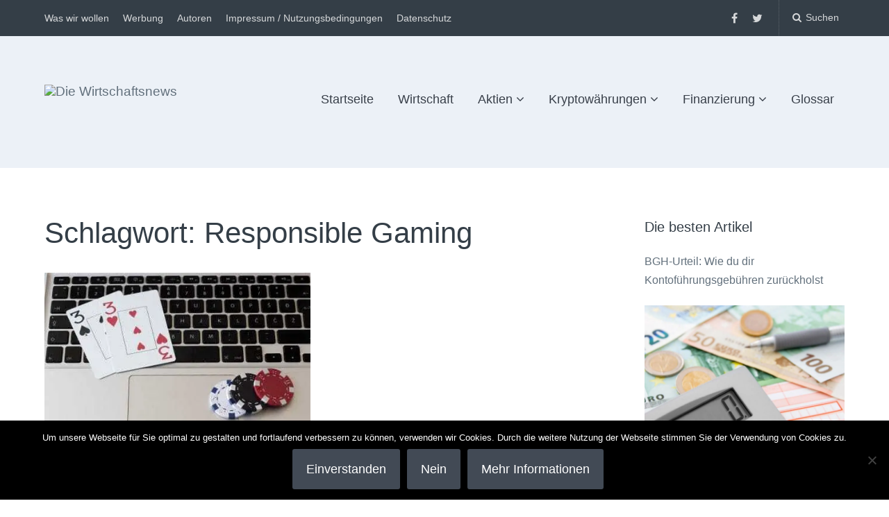

--- FILE ---
content_type: text/html; charset=UTF-8
request_url: https://die-wirtschaftsnews.de/tag/responsible-gaming/
body_size: 18103
content:
<!DOCTYPE html>
<html lang="de">
<head>
	<meta charset="UTF-8">
	<meta name="viewport" content="width=device-width, initial-scale=1">
	<link rel="profile" href="https://gmpg.org/xfn/11">
	<link rel="pingback" href="https://die-wirtschaftsnews.de/xmlrpc.php">

	<script data-cfasync="false" data-no-defer="1" data-no-minify="1" data-no-optimize="1">var ewww_webp_supported=!1;function check_webp_feature(A,e){var w;e=void 0!==e?e:function(){},ewww_webp_supported?e(ewww_webp_supported):((w=new Image).onload=function(){ewww_webp_supported=0<w.width&&0<w.height,e&&e(ewww_webp_supported)},w.onerror=function(){e&&e(!1)},w.src="data:image/webp;base64,"+{alpha:"UklGRkoAAABXRUJQVlA4WAoAAAAQAAAAAAAAAAAAQUxQSAwAAAARBxAR/Q9ERP8DAABWUDggGAAAABQBAJ0BKgEAAQAAAP4AAA3AAP7mtQAAAA=="}[A])}check_webp_feature("alpha");</script><script data-cfasync="false" data-no-defer="1" data-no-minify="1" data-no-optimize="1">var Arrive=function(c,w){"use strict";if(c.MutationObserver&&"undefined"!=typeof HTMLElement){var r,a=0,u=(r=HTMLElement.prototype.matches||HTMLElement.prototype.webkitMatchesSelector||HTMLElement.prototype.mozMatchesSelector||HTMLElement.prototype.msMatchesSelector,{matchesSelector:function(e,t){return e instanceof HTMLElement&&r.call(e,t)},addMethod:function(e,t,r){var a=e[t];e[t]=function(){return r.length==arguments.length?r.apply(this,arguments):"function"==typeof a?a.apply(this,arguments):void 0}},callCallbacks:function(e,t){t&&t.options.onceOnly&&1==t.firedElems.length&&(e=[e[0]]);for(var r,a=0;r=e[a];a++)r&&r.callback&&r.callback.call(r.elem,r.elem);t&&t.options.onceOnly&&1==t.firedElems.length&&t.me.unbindEventWithSelectorAndCallback.call(t.target,t.selector,t.callback)},checkChildNodesRecursively:function(e,t,r,a){for(var i,n=0;i=e[n];n++)r(i,t,a)&&a.push({callback:t.callback,elem:i}),0<i.childNodes.length&&u.checkChildNodesRecursively(i.childNodes,t,r,a)},mergeArrays:function(e,t){var r,a={};for(r in e)e.hasOwnProperty(r)&&(a[r]=e[r]);for(r in t)t.hasOwnProperty(r)&&(a[r]=t[r]);return a},toElementsArray:function(e){return e=void 0!==e&&("number"!=typeof e.length||e===c)?[e]:e}}),e=(l.prototype.addEvent=function(e,t,r,a){a={target:e,selector:t,options:r,callback:a,firedElems:[]};return this._beforeAdding&&this._beforeAdding(a),this._eventsBucket.push(a),a},l.prototype.removeEvent=function(e){for(var t,r=this._eventsBucket.length-1;t=this._eventsBucket[r];r--)e(t)&&(this._beforeRemoving&&this._beforeRemoving(t),(t=this._eventsBucket.splice(r,1))&&t.length&&(t[0].callback=null))},l.prototype.beforeAdding=function(e){this._beforeAdding=e},l.prototype.beforeRemoving=function(e){this._beforeRemoving=e},l),t=function(i,n){var o=new e,l=this,s={fireOnAttributesModification:!1};return o.beforeAdding(function(t){var e=t.target;e!==c.document&&e!==c||(e=document.getElementsByTagName("html")[0]);var r=new MutationObserver(function(e){n.call(this,e,t)}),a=i(t.options);r.observe(e,a),t.observer=r,t.me=l}),o.beforeRemoving(function(e){e.observer.disconnect()}),this.bindEvent=function(e,t,r){t=u.mergeArrays(s,t);for(var a=u.toElementsArray(this),i=0;i<a.length;i++)o.addEvent(a[i],e,t,r)},this.unbindEvent=function(){var r=u.toElementsArray(this);o.removeEvent(function(e){for(var t=0;t<r.length;t++)if(this===w||e.target===r[t])return!0;return!1})},this.unbindEventWithSelectorOrCallback=function(r){var a=u.toElementsArray(this),i=r,e="function"==typeof r?function(e){for(var t=0;t<a.length;t++)if((this===w||e.target===a[t])&&e.callback===i)return!0;return!1}:function(e){for(var t=0;t<a.length;t++)if((this===w||e.target===a[t])&&e.selector===r)return!0;return!1};o.removeEvent(e)},this.unbindEventWithSelectorAndCallback=function(r,a){var i=u.toElementsArray(this);o.removeEvent(function(e){for(var t=0;t<i.length;t++)if((this===w||e.target===i[t])&&e.selector===r&&e.callback===a)return!0;return!1})},this},i=new function(){var s={fireOnAttributesModification:!1,onceOnly:!1,existing:!1};function n(e,t,r){return!(!u.matchesSelector(e,t.selector)||(e._id===w&&(e._id=a++),-1!=t.firedElems.indexOf(e._id)))&&(t.firedElems.push(e._id),!0)}var c=(i=new t(function(e){var t={attributes:!1,childList:!0,subtree:!0};return e.fireOnAttributesModification&&(t.attributes=!0),t},function(e,i){e.forEach(function(e){var t=e.addedNodes,r=e.target,a=[];null!==t&&0<t.length?u.checkChildNodesRecursively(t,i,n,a):"attributes"===e.type&&n(r,i)&&a.push({callback:i.callback,elem:r}),u.callCallbacks(a,i)})})).bindEvent;return i.bindEvent=function(e,t,r){t=void 0===r?(r=t,s):u.mergeArrays(s,t);var a=u.toElementsArray(this);if(t.existing){for(var i=[],n=0;n<a.length;n++)for(var o=a[n].querySelectorAll(e),l=0;l<o.length;l++)i.push({callback:r,elem:o[l]});if(t.onceOnly&&i.length)return r.call(i[0].elem,i[0].elem);setTimeout(u.callCallbacks,1,i)}c.call(this,e,t,r)},i},o=new function(){var a={};function i(e,t){return u.matchesSelector(e,t.selector)}var n=(o=new t(function(){return{childList:!0,subtree:!0}},function(e,r){e.forEach(function(e){var t=e.removedNodes,e=[];null!==t&&0<t.length&&u.checkChildNodesRecursively(t,r,i,e),u.callCallbacks(e,r)})})).bindEvent;return o.bindEvent=function(e,t,r){t=void 0===r?(r=t,a):u.mergeArrays(a,t),n.call(this,e,t,r)},o};d(HTMLElement.prototype),d(NodeList.prototype),d(HTMLCollection.prototype),d(HTMLDocument.prototype),d(Window.prototype);var n={};return s(i,n,"unbindAllArrive"),s(o,n,"unbindAllLeave"),n}function l(){this._eventsBucket=[],this._beforeAdding=null,this._beforeRemoving=null}function s(e,t,r){u.addMethod(t,r,e.unbindEvent),u.addMethod(t,r,e.unbindEventWithSelectorOrCallback),u.addMethod(t,r,e.unbindEventWithSelectorAndCallback)}function d(e){e.arrive=i.bindEvent,s(i,e,"unbindArrive"),e.leave=o.bindEvent,s(o,e,"unbindLeave")}}(window,void 0),ewww_webp_supported=!1;function check_webp_feature(e,t){var r;ewww_webp_supported?t(ewww_webp_supported):((r=new Image).onload=function(){ewww_webp_supported=0<r.width&&0<r.height,t(ewww_webp_supported)},r.onerror=function(){t(!1)},r.src="data:image/webp;base64,"+{alpha:"UklGRkoAAABXRUJQVlA4WAoAAAAQAAAAAAAAAAAAQUxQSAwAAAARBxAR/Q9ERP8DAABWUDggGAAAABQBAJ0BKgEAAQAAAP4AAA3AAP7mtQAAAA==",animation:"UklGRlIAAABXRUJQVlA4WAoAAAASAAAAAAAAAAAAQU5JTQYAAAD/////AABBTk1GJgAAAAAAAAAAAAAAAAAAAGQAAABWUDhMDQAAAC8AAAAQBxAREYiI/gcA"}[e])}function ewwwLoadImages(e){if(e){for(var t=document.querySelectorAll(".batch-image img, .image-wrapper a, .ngg-pro-masonry-item a, .ngg-galleria-offscreen-seo-wrapper a"),r=0,a=t.length;r<a;r++)ewwwAttr(t[r],"data-src",t[r].getAttribute("data-webp")),ewwwAttr(t[r],"data-thumbnail",t[r].getAttribute("data-webp-thumbnail"));for(var i=document.querySelectorAll("div.woocommerce-product-gallery__image"),r=0,a=i.length;r<a;r++)ewwwAttr(i[r],"data-thumb",i[r].getAttribute("data-webp-thumb"))}for(var n=document.querySelectorAll("video"),r=0,a=n.length;r<a;r++)ewwwAttr(n[r],"poster",e?n[r].getAttribute("data-poster-webp"):n[r].getAttribute("data-poster-image"));for(var o,l=document.querySelectorAll("img.ewww_webp_lazy_load"),r=0,a=l.length;r<a;r++)e&&(ewwwAttr(l[r],"data-lazy-srcset",l[r].getAttribute("data-lazy-srcset-webp")),ewwwAttr(l[r],"data-srcset",l[r].getAttribute("data-srcset-webp")),ewwwAttr(l[r],"data-lazy-src",l[r].getAttribute("data-lazy-src-webp")),ewwwAttr(l[r],"data-src",l[r].getAttribute("data-src-webp")),ewwwAttr(l[r],"data-orig-file",l[r].getAttribute("data-webp-orig-file")),ewwwAttr(l[r],"data-medium-file",l[r].getAttribute("data-webp-medium-file")),ewwwAttr(l[r],"data-large-file",l[r].getAttribute("data-webp-large-file")),null!=(o=l[r].getAttribute("srcset"))&&!1!==o&&o.includes("R0lGOD")&&ewwwAttr(l[r],"src",l[r].getAttribute("data-lazy-src-webp"))),l[r].className=l[r].className.replace(/\bewww_webp_lazy_load\b/,"");for(var s=document.querySelectorAll(".ewww_webp"),r=0,a=s.length;r<a;r++)e?(ewwwAttr(s[r],"srcset",s[r].getAttribute("data-srcset-webp")),ewwwAttr(s[r],"src",s[r].getAttribute("data-src-webp")),ewwwAttr(s[r],"data-orig-file",s[r].getAttribute("data-webp-orig-file")),ewwwAttr(s[r],"data-medium-file",s[r].getAttribute("data-webp-medium-file")),ewwwAttr(s[r],"data-large-file",s[r].getAttribute("data-webp-large-file")),ewwwAttr(s[r],"data-large_image",s[r].getAttribute("data-webp-large_image")),ewwwAttr(s[r],"data-src",s[r].getAttribute("data-webp-src"))):(ewwwAttr(s[r],"srcset",s[r].getAttribute("data-srcset-img")),ewwwAttr(s[r],"src",s[r].getAttribute("data-src-img"))),s[r].className=s[r].className.replace(/\bewww_webp\b/,"ewww_webp_loaded");window.jQuery&&jQuery.fn.isotope&&jQuery.fn.imagesLoaded&&(jQuery(".fusion-posts-container-infinite").imagesLoaded(function(){jQuery(".fusion-posts-container-infinite").hasClass("isotope")&&jQuery(".fusion-posts-container-infinite").isotope()}),jQuery(".fusion-portfolio:not(.fusion-recent-works) .fusion-portfolio-wrapper").imagesLoaded(function(){jQuery(".fusion-portfolio:not(.fusion-recent-works) .fusion-portfolio-wrapper").isotope()}))}function ewwwWebPInit(e){ewwwLoadImages(e),ewwwNggLoadGalleries(e),document.arrive(".ewww_webp",function(){ewwwLoadImages(e)}),document.arrive(".ewww_webp_lazy_load",function(){ewwwLoadImages(e)}),document.arrive("videos",function(){ewwwLoadImages(e)}),"loading"==document.readyState?document.addEventListener("DOMContentLoaded",ewwwJSONParserInit):("undefined"!=typeof galleries&&ewwwNggParseGalleries(e),ewwwWooParseVariations(e))}function ewwwAttr(e,t,r){null!=r&&!1!==r&&e.setAttribute(t,r)}function ewwwJSONParserInit(){"undefined"!=typeof galleries&&check_webp_feature("alpha",ewwwNggParseGalleries),check_webp_feature("alpha",ewwwWooParseVariations)}function ewwwWooParseVariations(e){if(e)for(var t=document.querySelectorAll("form.variations_form"),r=0,a=t.length;r<a;r++){var i=t[r].getAttribute("data-product_variations"),n=!1;try{for(var o in i=JSON.parse(i))void 0!==i[o]&&void 0!==i[o].image&&(void 0!==i[o].image.src_webp&&(i[o].image.src=i[o].image.src_webp,n=!0),void 0!==i[o].image.srcset_webp&&(i[o].image.srcset=i[o].image.srcset_webp,n=!0),void 0!==i[o].image.full_src_webp&&(i[o].image.full_src=i[o].image.full_src_webp,n=!0),void 0!==i[o].image.gallery_thumbnail_src_webp&&(i[o].image.gallery_thumbnail_src=i[o].image.gallery_thumbnail_src_webp,n=!0),void 0!==i[o].image.thumb_src_webp&&(i[o].image.thumb_src=i[o].image.thumb_src_webp,n=!0));n&&ewwwAttr(t[r],"data-product_variations",JSON.stringify(i))}catch(e){}}}function ewwwNggParseGalleries(e){if(e)for(var t in galleries){var r=galleries[t];galleries[t].images_list=ewwwNggParseImageList(r.images_list)}}function ewwwNggLoadGalleries(e){e&&document.addEventListener("ngg.galleria.themeadded",function(e,t){window.ngg_galleria._create_backup=window.ngg_galleria.create,window.ngg_galleria.create=function(e,t){var r=$(e).data("id");return galleries["gallery_"+r].images_list=ewwwNggParseImageList(galleries["gallery_"+r].images_list),window.ngg_galleria._create_backup(e,t)}})}function ewwwNggParseImageList(e){for(var t in e){var r=e[t];if(void 0!==r["image-webp"]&&(e[t].image=r["image-webp"],delete e[t]["image-webp"]),void 0!==r["thumb-webp"]&&(e[t].thumb=r["thumb-webp"],delete e[t]["thumb-webp"]),void 0!==r.full_image_webp&&(e[t].full_image=r.full_image_webp,delete e[t].full_image_webp),void 0!==r.srcsets)for(var a in r.srcsets)nggSrcset=r.srcsets[a],void 0!==r.srcsets[a+"-webp"]&&(e[t].srcsets[a]=r.srcsets[a+"-webp"],delete e[t].srcsets[a+"-webp"]);if(void 0!==r.full_srcsets)for(var i in r.full_srcsets)nggFSrcset=r.full_srcsets[i],void 0!==r.full_srcsets[i+"-webp"]&&(e[t].full_srcsets[i]=r.full_srcsets[i+"-webp"],delete e[t].full_srcsets[i+"-webp"])}return e}check_webp_feature("alpha",ewwwWebPInit);</script><meta name='robots' content='index, follow, max-image-preview:large, max-snippet:-1, max-video-preview:-1' />
	<style>img:is([sizes="auto" i], [sizes^="auto," i]) { contain-intrinsic-size: 3000px 1500px }</style>
	
	<!-- This site is optimized with the Yoast SEO Premium plugin v18.1 (Yoast SEO v26.4) - https://yoast.com/wordpress/plugins/seo/ -->
	<title>Responsible Gaming Nachrichten - Die Wirtschaftsnews</title>
	<link rel="canonical" href="https://die-wirtschaftsnews.de/tag/responsible-gaming/" />
	<meta property="og:locale" content="de_DE" />
	<meta property="og:type" content="article" />
	<meta property="og:title" content="Responsible Gaming Archive" />
	<meta property="og:url" content="https://die-wirtschaftsnews.de/tag/responsible-gaming/" />
	<meta property="og:site_name" content="Die Wirtschaftsnews" />
	<meta name="twitter:card" content="summary_large_image" />
	<script type="application/ld+json" class="yoast-schema-graph">{"@context":"https://schema.org","@graph":[{"@type":"CollectionPage","@id":"https://die-wirtschaftsnews.de/tag/responsible-gaming/","url":"https://die-wirtschaftsnews.de/tag/responsible-gaming/","name":"Responsible Gaming Nachrichten - Die Wirtschaftsnews","isPartOf":{"@id":"https://die-wirtschaftsnews.de/#website"},"primaryImageOfPage":{"@id":"https://die-wirtschaftsnews.de/tag/responsible-gaming/#primaryimage"},"image":{"@id":"https://die-wirtschaftsnews.de/tag/responsible-gaming/#primaryimage"},"thumbnailUrl":"https://die-wirtschaftsnews.de/wp-content/uploads/2018/01/38525444352_f869ee300f_k.jpg","breadcrumb":{"@id":"https://die-wirtschaftsnews.de/tag/responsible-gaming/#breadcrumb"},"inLanguage":"de"},{"@type":"ImageObject","inLanguage":"de","@id":"https://die-wirtschaftsnews.de/tag/responsible-gaming/#primaryimage","url":"https://die-wirtschaftsnews.de/wp-content/uploads/2018/01/38525444352_f869ee300f_k.jpg","contentUrl":"https://die-wirtschaftsnews.de/wp-content/uploads/2018/01/38525444352_f869ee300f_k.jpg","width":2000,"height":1313,"caption":"Bildquelle: Wuestenigel / Flickr – http://foto.wuestenigel.com/"},{"@type":"BreadcrumbList","@id":"https://die-wirtschaftsnews.de/tag/responsible-gaming/#breadcrumb","itemListElement":[{"@type":"ListItem","position":1,"name":"Startseite","item":"https://die-wirtschaftsnews.de/"},{"@type":"ListItem","position":2,"name":"Responsible Gaming"}]},{"@type":"WebSite","@id":"https://die-wirtschaftsnews.de/#website","url":"https://die-wirtschaftsnews.de/","name":"Die Wirtschaftsnews","description":"Dein Ratgeber für Aktien und Kryptowährungen","publisher":{"@id":"https://die-wirtschaftsnews.de/#organization"},"potentialAction":[{"@type":"SearchAction","target":{"@type":"EntryPoint","urlTemplate":"https://die-wirtschaftsnews.de/?s={search_term_string}"},"query-input":{"@type":"PropertyValueSpecification","valueRequired":true,"valueName":"search_term_string"}}],"inLanguage":"de"},{"@type":"Organization","@id":"https://die-wirtschaftsnews.de/#organization","name":"Die Wirtschaftsnews","url":"https://die-wirtschaftsnews.de/","logo":{"@type":"ImageObject","inLanguage":"de","@id":"https://die-wirtschaftsnews.de/#/schema/logo/image/","url":"http://die-wirtschaftsnews.de/wp-content/uploads/2021/01/Logo-DWN.jpg","contentUrl":"http://die-wirtschaftsnews.de/wp-content/uploads/2021/01/Logo-DWN.jpg","width":1302,"height":483,"caption":"Die Wirtschaftsnews"},"image":{"@id":"https://die-wirtschaftsnews.de/#/schema/logo/image/"},"sameAs":["https://www.facebook.com/diewirtschaftsnews/"]}]}</script>
	<!-- / Yoast SEO Premium plugin. -->


<link rel='dns-prefetch' href='//js.financeads.net' />
<link rel='dns-prefetch' href='//fonts.googleapis.com' />
<link rel="alternate" type="application/rss+xml" title="Die Wirtschaftsnews &raquo; Feed" href="https://die-wirtschaftsnews.de/feed/" />
<link rel="alternate" type="application/rss+xml" title="Die Wirtschaftsnews &raquo; Responsible Gaming Schlagwort-Feed" href="https://die-wirtschaftsnews.de/tag/responsible-gaming/feed/" />
<script type="text/javascript">
/* <![CDATA[ */
window._wpemojiSettings = {"baseUrl":"https:\/\/s.w.org\/images\/core\/emoji\/16.0.1\/72x72\/","ext":".png","svgUrl":"https:\/\/s.w.org\/images\/core\/emoji\/16.0.1\/svg\/","svgExt":".svg","source":{"concatemoji":"https:\/\/die-wirtschaftsnews.de\/wp-includes\/js\/wp-emoji-release.min.js?ver=6.8.3"}};
/*! This file is auto-generated */
!function(s,n){var o,i,e;function c(e){try{var t={supportTests:e,timestamp:(new Date).valueOf()};sessionStorage.setItem(o,JSON.stringify(t))}catch(e){}}function p(e,t,n){e.clearRect(0,0,e.canvas.width,e.canvas.height),e.fillText(t,0,0);var t=new Uint32Array(e.getImageData(0,0,e.canvas.width,e.canvas.height).data),a=(e.clearRect(0,0,e.canvas.width,e.canvas.height),e.fillText(n,0,0),new Uint32Array(e.getImageData(0,0,e.canvas.width,e.canvas.height).data));return t.every(function(e,t){return e===a[t]})}function u(e,t){e.clearRect(0,0,e.canvas.width,e.canvas.height),e.fillText(t,0,0);for(var n=e.getImageData(16,16,1,1),a=0;a<n.data.length;a++)if(0!==n.data[a])return!1;return!0}function f(e,t,n,a){switch(t){case"flag":return n(e,"\ud83c\udff3\ufe0f\u200d\u26a7\ufe0f","\ud83c\udff3\ufe0f\u200b\u26a7\ufe0f")?!1:!n(e,"\ud83c\udde8\ud83c\uddf6","\ud83c\udde8\u200b\ud83c\uddf6")&&!n(e,"\ud83c\udff4\udb40\udc67\udb40\udc62\udb40\udc65\udb40\udc6e\udb40\udc67\udb40\udc7f","\ud83c\udff4\u200b\udb40\udc67\u200b\udb40\udc62\u200b\udb40\udc65\u200b\udb40\udc6e\u200b\udb40\udc67\u200b\udb40\udc7f");case"emoji":return!a(e,"\ud83e\udedf")}return!1}function g(e,t,n,a){var r="undefined"!=typeof WorkerGlobalScope&&self instanceof WorkerGlobalScope?new OffscreenCanvas(300,150):s.createElement("canvas"),o=r.getContext("2d",{willReadFrequently:!0}),i=(o.textBaseline="top",o.font="600 32px Arial",{});return e.forEach(function(e){i[e]=t(o,e,n,a)}),i}function t(e){var t=s.createElement("script");t.src=e,t.defer=!0,s.head.appendChild(t)}"undefined"!=typeof Promise&&(o="wpEmojiSettingsSupports",i=["flag","emoji"],n.supports={everything:!0,everythingExceptFlag:!0},e=new Promise(function(e){s.addEventListener("DOMContentLoaded",e,{once:!0})}),new Promise(function(t){var n=function(){try{var e=JSON.parse(sessionStorage.getItem(o));if("object"==typeof e&&"number"==typeof e.timestamp&&(new Date).valueOf()<e.timestamp+604800&&"object"==typeof e.supportTests)return e.supportTests}catch(e){}return null}();if(!n){if("undefined"!=typeof Worker&&"undefined"!=typeof OffscreenCanvas&&"undefined"!=typeof URL&&URL.createObjectURL&&"undefined"!=typeof Blob)try{var e="postMessage("+g.toString()+"("+[JSON.stringify(i),f.toString(),p.toString(),u.toString()].join(",")+"));",a=new Blob([e],{type:"text/javascript"}),r=new Worker(URL.createObjectURL(a),{name:"wpTestEmojiSupports"});return void(r.onmessage=function(e){c(n=e.data),r.terminate(),t(n)})}catch(e){}c(n=g(i,f,p,u))}t(n)}).then(function(e){for(var t in e)n.supports[t]=e[t],n.supports.everything=n.supports.everything&&n.supports[t],"flag"!==t&&(n.supports.everythingExceptFlag=n.supports.everythingExceptFlag&&n.supports[t]);n.supports.everythingExceptFlag=n.supports.everythingExceptFlag&&!n.supports.flag,n.DOMReady=!1,n.readyCallback=function(){n.DOMReady=!0}}).then(function(){return e}).then(function(){var e;n.supports.everything||(n.readyCallback(),(e=n.source||{}).concatemoji?t(e.concatemoji):e.wpemoji&&e.twemoji&&(t(e.twemoji),t(e.wpemoji)))}))}((window,document),window._wpemojiSettings);
/* ]]> */
</script>
<link rel='stylesheet' id='css_bootstrap-css' href='//js.financeads.net/bootstrap_wp.css?ver=all' type='text/css' media='all' />
<link rel='stylesheet' id='batch_css-css' href='https://die-wirtschaftsnews.de/wp-content/plugins/batchmove/css/batch.css?ver=6.8.3' type='text/css' media='all' />
<link rel='stylesheet' id='premium-addons-css' href='https://die-wirtschaftsnews.de/wp-content/plugins/premium-addons-for-elementor/assets/frontend/min-css/premium-addons.min.css?ver=4.11.48' type='text/css' media='all' />
<style id='wp-emoji-styles-inline-css' type='text/css'>

	img.wp-smiley, img.emoji {
		display: inline !important;
		border: none !important;
		box-shadow: none !important;
		height: 1em !important;
		width: 1em !important;
		margin: 0 0.07em !important;
		vertical-align: -0.1em !important;
		background: none !important;
		padding: 0 !important;
	}
</style>
<link rel='stylesheet' id='wp-block-library-css' href='https://die-wirtschaftsnews.de/wp-includes/css/dist/block-library/style.min.css?ver=6.8.3' type='text/css' media='all' />
<style id='classic-theme-styles-inline-css' type='text/css'>
/*! This file is auto-generated */
.wp-block-button__link{color:#fff;background-color:#32373c;border-radius:9999px;box-shadow:none;text-decoration:none;padding:calc(.667em + 2px) calc(1.333em + 2px);font-size:1.125em}.wp-block-file__button{background:#32373c;color:#fff;text-decoration:none}
</style>
<style id='global-styles-inline-css' type='text/css'>
:root{--wp--preset--aspect-ratio--square: 1;--wp--preset--aspect-ratio--4-3: 4/3;--wp--preset--aspect-ratio--3-4: 3/4;--wp--preset--aspect-ratio--3-2: 3/2;--wp--preset--aspect-ratio--2-3: 2/3;--wp--preset--aspect-ratio--16-9: 16/9;--wp--preset--aspect-ratio--9-16: 9/16;--wp--preset--color--black: #000000;--wp--preset--color--cyan-bluish-gray: #abb8c3;--wp--preset--color--white: #ffffff;--wp--preset--color--pale-pink: #f78da7;--wp--preset--color--vivid-red: #cf2e2e;--wp--preset--color--luminous-vivid-orange: #ff6900;--wp--preset--color--luminous-vivid-amber: #fcb900;--wp--preset--color--light-green-cyan: #7bdcb5;--wp--preset--color--vivid-green-cyan: #00d084;--wp--preset--color--pale-cyan-blue: #8ed1fc;--wp--preset--color--vivid-cyan-blue: #0693e3;--wp--preset--color--vivid-purple: #9b51e0;--wp--preset--gradient--vivid-cyan-blue-to-vivid-purple: linear-gradient(135deg,rgba(6,147,227,1) 0%,rgb(155,81,224) 100%);--wp--preset--gradient--light-green-cyan-to-vivid-green-cyan: linear-gradient(135deg,rgb(122,220,180) 0%,rgb(0,208,130) 100%);--wp--preset--gradient--luminous-vivid-amber-to-luminous-vivid-orange: linear-gradient(135deg,rgba(252,185,0,1) 0%,rgba(255,105,0,1) 100%);--wp--preset--gradient--luminous-vivid-orange-to-vivid-red: linear-gradient(135deg,rgba(255,105,0,1) 0%,rgb(207,46,46) 100%);--wp--preset--gradient--very-light-gray-to-cyan-bluish-gray: linear-gradient(135deg,rgb(238,238,238) 0%,rgb(169,184,195) 100%);--wp--preset--gradient--cool-to-warm-spectrum: linear-gradient(135deg,rgb(74,234,220) 0%,rgb(151,120,209) 20%,rgb(207,42,186) 40%,rgb(238,44,130) 60%,rgb(251,105,98) 80%,rgb(254,248,76) 100%);--wp--preset--gradient--blush-light-purple: linear-gradient(135deg,rgb(255,206,236) 0%,rgb(152,150,240) 100%);--wp--preset--gradient--blush-bordeaux: linear-gradient(135deg,rgb(254,205,165) 0%,rgb(254,45,45) 50%,rgb(107,0,62) 100%);--wp--preset--gradient--luminous-dusk: linear-gradient(135deg,rgb(255,203,112) 0%,rgb(199,81,192) 50%,rgb(65,88,208) 100%);--wp--preset--gradient--pale-ocean: linear-gradient(135deg,rgb(255,245,203) 0%,rgb(182,227,212) 50%,rgb(51,167,181) 100%);--wp--preset--gradient--electric-grass: linear-gradient(135deg,rgb(202,248,128) 0%,rgb(113,206,126) 100%);--wp--preset--gradient--midnight: linear-gradient(135deg,rgb(2,3,129) 0%,rgb(40,116,252) 100%);--wp--preset--font-size--small: 13px;--wp--preset--font-size--medium: 20px;--wp--preset--font-size--large: 36px;--wp--preset--font-size--x-large: 42px;--wp--preset--spacing--20: 0.44rem;--wp--preset--spacing--30: 0.67rem;--wp--preset--spacing--40: 1rem;--wp--preset--spacing--50: 1.5rem;--wp--preset--spacing--60: 2.25rem;--wp--preset--spacing--70: 3.38rem;--wp--preset--spacing--80: 5.06rem;--wp--preset--shadow--natural: 6px 6px 9px rgba(0, 0, 0, 0.2);--wp--preset--shadow--deep: 12px 12px 50px rgba(0, 0, 0, 0.4);--wp--preset--shadow--sharp: 6px 6px 0px rgba(0, 0, 0, 0.2);--wp--preset--shadow--outlined: 6px 6px 0px -3px rgba(255, 255, 255, 1), 6px 6px rgba(0, 0, 0, 1);--wp--preset--shadow--crisp: 6px 6px 0px rgba(0, 0, 0, 1);}:where(.is-layout-flex){gap: 0.5em;}:where(.is-layout-grid){gap: 0.5em;}body .is-layout-flex{display: flex;}.is-layout-flex{flex-wrap: wrap;align-items: center;}.is-layout-flex > :is(*, div){margin: 0;}body .is-layout-grid{display: grid;}.is-layout-grid > :is(*, div){margin: 0;}:where(.wp-block-columns.is-layout-flex){gap: 2em;}:where(.wp-block-columns.is-layout-grid){gap: 2em;}:where(.wp-block-post-template.is-layout-flex){gap: 1.25em;}:where(.wp-block-post-template.is-layout-grid){gap: 1.25em;}.has-black-color{color: var(--wp--preset--color--black) !important;}.has-cyan-bluish-gray-color{color: var(--wp--preset--color--cyan-bluish-gray) !important;}.has-white-color{color: var(--wp--preset--color--white) !important;}.has-pale-pink-color{color: var(--wp--preset--color--pale-pink) !important;}.has-vivid-red-color{color: var(--wp--preset--color--vivid-red) !important;}.has-luminous-vivid-orange-color{color: var(--wp--preset--color--luminous-vivid-orange) !important;}.has-luminous-vivid-amber-color{color: var(--wp--preset--color--luminous-vivid-amber) !important;}.has-light-green-cyan-color{color: var(--wp--preset--color--light-green-cyan) !important;}.has-vivid-green-cyan-color{color: var(--wp--preset--color--vivid-green-cyan) !important;}.has-pale-cyan-blue-color{color: var(--wp--preset--color--pale-cyan-blue) !important;}.has-vivid-cyan-blue-color{color: var(--wp--preset--color--vivid-cyan-blue) !important;}.has-vivid-purple-color{color: var(--wp--preset--color--vivid-purple) !important;}.has-black-background-color{background-color: var(--wp--preset--color--black) !important;}.has-cyan-bluish-gray-background-color{background-color: var(--wp--preset--color--cyan-bluish-gray) !important;}.has-white-background-color{background-color: var(--wp--preset--color--white) !important;}.has-pale-pink-background-color{background-color: var(--wp--preset--color--pale-pink) !important;}.has-vivid-red-background-color{background-color: var(--wp--preset--color--vivid-red) !important;}.has-luminous-vivid-orange-background-color{background-color: var(--wp--preset--color--luminous-vivid-orange) !important;}.has-luminous-vivid-amber-background-color{background-color: var(--wp--preset--color--luminous-vivid-amber) !important;}.has-light-green-cyan-background-color{background-color: var(--wp--preset--color--light-green-cyan) !important;}.has-vivid-green-cyan-background-color{background-color: var(--wp--preset--color--vivid-green-cyan) !important;}.has-pale-cyan-blue-background-color{background-color: var(--wp--preset--color--pale-cyan-blue) !important;}.has-vivid-cyan-blue-background-color{background-color: var(--wp--preset--color--vivid-cyan-blue) !important;}.has-vivid-purple-background-color{background-color: var(--wp--preset--color--vivid-purple) !important;}.has-black-border-color{border-color: var(--wp--preset--color--black) !important;}.has-cyan-bluish-gray-border-color{border-color: var(--wp--preset--color--cyan-bluish-gray) !important;}.has-white-border-color{border-color: var(--wp--preset--color--white) !important;}.has-pale-pink-border-color{border-color: var(--wp--preset--color--pale-pink) !important;}.has-vivid-red-border-color{border-color: var(--wp--preset--color--vivid-red) !important;}.has-luminous-vivid-orange-border-color{border-color: var(--wp--preset--color--luminous-vivid-orange) !important;}.has-luminous-vivid-amber-border-color{border-color: var(--wp--preset--color--luminous-vivid-amber) !important;}.has-light-green-cyan-border-color{border-color: var(--wp--preset--color--light-green-cyan) !important;}.has-vivid-green-cyan-border-color{border-color: var(--wp--preset--color--vivid-green-cyan) !important;}.has-pale-cyan-blue-border-color{border-color: var(--wp--preset--color--pale-cyan-blue) !important;}.has-vivid-cyan-blue-border-color{border-color: var(--wp--preset--color--vivid-cyan-blue) !important;}.has-vivid-purple-border-color{border-color: var(--wp--preset--color--vivid-purple) !important;}.has-vivid-cyan-blue-to-vivid-purple-gradient-background{background: var(--wp--preset--gradient--vivid-cyan-blue-to-vivid-purple) !important;}.has-light-green-cyan-to-vivid-green-cyan-gradient-background{background: var(--wp--preset--gradient--light-green-cyan-to-vivid-green-cyan) !important;}.has-luminous-vivid-amber-to-luminous-vivid-orange-gradient-background{background: var(--wp--preset--gradient--luminous-vivid-amber-to-luminous-vivid-orange) !important;}.has-luminous-vivid-orange-to-vivid-red-gradient-background{background: var(--wp--preset--gradient--luminous-vivid-orange-to-vivid-red) !important;}.has-very-light-gray-to-cyan-bluish-gray-gradient-background{background: var(--wp--preset--gradient--very-light-gray-to-cyan-bluish-gray) !important;}.has-cool-to-warm-spectrum-gradient-background{background: var(--wp--preset--gradient--cool-to-warm-spectrum) !important;}.has-blush-light-purple-gradient-background{background: var(--wp--preset--gradient--blush-light-purple) !important;}.has-blush-bordeaux-gradient-background{background: var(--wp--preset--gradient--blush-bordeaux) !important;}.has-luminous-dusk-gradient-background{background: var(--wp--preset--gradient--luminous-dusk) !important;}.has-pale-ocean-gradient-background{background: var(--wp--preset--gradient--pale-ocean) !important;}.has-electric-grass-gradient-background{background: var(--wp--preset--gradient--electric-grass) !important;}.has-midnight-gradient-background{background: var(--wp--preset--gradient--midnight) !important;}.has-small-font-size{font-size: var(--wp--preset--font-size--small) !important;}.has-medium-font-size{font-size: var(--wp--preset--font-size--medium) !important;}.has-large-font-size{font-size: var(--wp--preset--font-size--large) !important;}.has-x-large-font-size{font-size: var(--wp--preset--font-size--x-large) !important;}
:where(.wp-block-post-template.is-layout-flex){gap: 1.25em;}:where(.wp-block-post-template.is-layout-grid){gap: 1.25em;}
:where(.wp-block-columns.is-layout-flex){gap: 2em;}:where(.wp-block-columns.is-layout-grid){gap: 2em;}
:root :where(.wp-block-pullquote){font-size: 1.5em;line-height: 1.6;}
</style>
<link rel='stylesheet' id='cookie-notice-front-css' href='https://die-wirtschaftsnews.de/wp-content/plugins/cookie-notice/css/front.min.css?ver=2.5.9' type='text/css' media='all' />
<link rel='stylesheet' id='mcwp-crypto-css-css' href='https://die-wirtschaftsnews.de/wp-content/plugins/remove-google-fonts-references/cache/3b027c275ab60180cb472731a726e3f7.css' type='text/css' media='all' />
<link rel='stylesheet' id='mcwp-crypto-datatable-css-css' href='https://die-wirtschaftsnews.de/wp-content/plugins/cryptocurrency-widgets-pack/assets/public/css/datatable-style.css?ver=2.0.1' type='text/css' media='all' />
<link rel='stylesheet' id='encyclopedia-css' href='https://die-wirtschaftsnews.de/wp-content/plugins/encyclopedia-pro/assets/css/encyclopedia.css?ver=6.8.3' type='text/css' media='all' />
<link rel='stylesheet' id='msw-vendor-css' href='https://die-wirtschaftsnews.de/wp-content/plugins/massive-stock-widgets/assets/public/css/vendor.min.css?ver=1.4.9' type='text/css' media='all' />
<link rel='stylesheet' id='msw-style-css' href='https://die-wirtschaftsnews.de/wp-content/plugins/massive-stock-widgets/assets/public/css/style.css?ver=1.4.9' type='text/css' media='all' />
<link rel='stylesheet' id='wpsm-comptable-styles-css' href='https://die-wirtschaftsnews.de/wp-content/plugins/table-maker/css/style.css?ver=1.9.1' type='text/css' media='all' />
<link rel='stylesheet' id='vlp-public-css' href='https://die-wirtschaftsnews.de/wp-content/plugins/visual-link-preview/dist/public.css?ver=2.2.9' type='text/css' media='all' />
<link rel='stylesheet' id='ez-toc-css' href='https://die-wirtschaftsnews.de/wp-content/plugins/easy-table-of-contents/assets/css/screen.min.css?ver=2.0.77' type='text/css' media='all' />
<style id='ez-toc-inline-css' type='text/css'>
div#ez-toc-container .ez-toc-title {font-size: 120%;}div#ez-toc-container .ez-toc-title {font-weight: 700;}div#ez-toc-container ul li , div#ez-toc-container ul li a {font-size: 95%;}div#ez-toc-container ul li , div#ez-toc-container ul li a {font-weight: 500;}div#ez-toc-container nav ul ul li {font-size: 90%;}div#ez-toc-container {width: 100%;}.ez-toc-box-title {font-weight: bold; margin-bottom: 10px; text-align: center; text-transform: uppercase; letter-spacing: 1px; color: #666; padding-bottom: 5px;position:absolute;top:-4%;left:5%;background-color: inherit;transition: top 0.3s ease;}.ez-toc-box-title.toc-closed {top:-25%;}
.ez-toc-container-direction {direction: ltr;}.ez-toc-counter ul{counter-reset: item ;}.ez-toc-counter nav ul li a::before {content: counters(item, '.', decimal) '. ';display: inline-block;counter-increment: item;flex-grow: 0;flex-shrink: 0;margin-right: .2em; float: left; }.ez-toc-widget-direction {direction: ltr;}.ez-toc-widget-container ul{counter-reset: item ;}.ez-toc-widget-container nav ul li a::before {content: counters(item, '.', decimal) '. ';display: inline-block;counter-increment: item;flex-grow: 0;flex-shrink: 0;margin-right: .2em; float: left; }
</style>
<link rel='stylesheet' id='paperback-style-css' href='https://die-wirtschaftsnews.de/wp-content/themes/paperback/style.css?ver=6.8.3' type='text/css' media='all' />
<style id='paperback-style-inline-css' type='text/css'>

		/* Top Nav Background Color */
		.top-navigation,
		.secondary-navigation ul.sub-menu {
			background-color: #343e47;
		}

		/* Top Nav Text Color */
		.top-navigation,
		.top-navigation nav a,
		.top-navigation li ul li a,
		.drawer-toggle {
			color: #ffffff;
		}

		.main-navigation:not(.secondary-navigation) ul.menu > li.current-menu-item > a {
			border-color: #f35245;
		}

		/* Header Background Color */
		.site-identity {
			background-color: #ecf1f7;
		}

		/* Header Text Color */
		.main-navigation a,
		.site-title a,
		.site-description {
			color: #383f49;
		}

		/* Accent Color */
		.hero-cats a,
		.post-navigation .nav-label,
		.entry-cats a {
			background-color: #f35245;
		}

		.page-numbers.current,
		.page-numbers:hover,
		#page #infinite-handle button:hover {
			background-color: #f35245;
		}

		/* Footer Background Color */
		.site-footer {
			background-color: #343e47;
		}

		/* Footer Text Color */
		.site-footer .widget-title,
		.site-footer a:hover {
			color: #ffffff;
		}

		.site-footer,
		.site-footer a {
			color: rgba( 255, 255, 255, 0.8);
		}

		/* Footer Border Color */
		.footer-widgets ul li,
		.footer-widgets + .footer-bottom {
			border-color: rgba( 255, 255, 255, 0.3);
		}
	
</style>

<link rel='stylesheet' id='font-awesome-css' href='https://die-wirtschaftsnews.de/wp-content/plugins/elementor/assets/lib/font-awesome/css/font-awesome.min.css?ver=4.7.0' type='text/css' media='all' />
<link rel='stylesheet' id='recent-posts-widget-with-thumbnails-public-style-css' href='https://die-wirtschaftsnews.de/wp-content/plugins/recent-posts-widget-with-thumbnails/public.css?ver=7.1.1' type='text/css' media='all' />
<link rel='stylesheet' id='aawp-css' href='https://die-wirtschaftsnews.de/wp-content/plugins/aawp/assets/dist/css/main.css?ver=3.17.3' type='text/css' media='all' />
<link rel='stylesheet' id='rpt-css' href='https://die-wirtschaftsnews.de/wp-content/plugins/dk-pricr-responsive-pricing-table/inc/css/rpt_style.min.css?ver=5.1.12' type='text/css' media='all' />
<script type="text/javascript" src="https://die-wirtschaftsnews.de/wp-content/plugins/batchmove/js/batch.js?ver=6.8.3" id="batch_js-js"></script>
<script type="text/javascript" src="https://die-wirtschaftsnews.de/wp-includes/js/jquery/jquery.min.js?ver=3.7.1" id="jquery-core-js"></script>
<script type="text/javascript" src="https://die-wirtschaftsnews.de/wp-includes/js/jquery/jquery-migrate.min.js?ver=3.4.1" id="jquery-migrate-js"></script>
<script type="text/javascript" src="https://die-wirtschaftsnews.de/wp-content/plugins/massive-stock-widgets/assets/public/js/vendor.min.js?ver=1" id="msw-vendor-js"></script>
<script type="text/javascript" src="https://die-wirtschaftsnews.de/wp-content/plugins/dk-pricr-responsive-pricing-table/inc/js/rpt.min.js?ver=5.1.12" id="rpt-js"></script>
<link rel="https://api.w.org/" href="https://die-wirtschaftsnews.de/wp-json/" /><link rel="alternate" title="JSON" type="application/json" href="https://die-wirtschaftsnews.de/wp-json/wp/v2/tags/58565" /><link rel="EditURI" type="application/rsd+xml" title="RSD" href="https://die-wirtschaftsnews.de/xmlrpc.php?rsd" />
<meta name="generator" content="WordPress 6.8.3" />
<style type="text/css">.aawp .aawp-tb__row--highlight{background-color:#256aaf;}.aawp .aawp-tb__row--highlight{color:#256aaf;}.aawp .aawp-tb__row--highlight a{color:#256aaf;}</style>	<style type="text/css">
					.site-identity {
				padding: 5% 0;
			}
		
					.single .hero-posts .with-featured-image {
				padding-top: 14%;
			}
		
		
					.titles-wrap {
				position: absolute;
				clip: rect(1px, 1px, 1px, 1px);
			}
			</style>
<meta name="generator" content="Elementor 3.33.1; features: additional_custom_breakpoints; settings: css_print_method-external, google_font-enabled, font_display-auto">
<link type="text/css" rel="stylesheet" href="https://die-wirtschaftsnews.de/wp-content/plugins/financeAds_Tools/fa_style_widget.css" />
			<style>
				.e-con.e-parent:nth-of-type(n+4):not(.e-lazyloaded):not(.e-no-lazyload),
				.e-con.e-parent:nth-of-type(n+4):not(.e-lazyloaded):not(.e-no-lazyload) * {
					background-image: none !important;
				}
				@media screen and (max-height: 1024px) {
					.e-con.e-parent:nth-of-type(n+3):not(.e-lazyloaded):not(.e-no-lazyload),
					.e-con.e-parent:nth-of-type(n+3):not(.e-lazyloaded):not(.e-no-lazyload) * {
						background-image: none !important;
					}
				}
				@media screen and (max-height: 640px) {
					.e-con.e-parent:nth-of-type(n+2):not(.e-lazyloaded):not(.e-no-lazyload),
					.e-con.e-parent:nth-of-type(n+2):not(.e-lazyloaded):not(.e-no-lazyload) * {
						background-image: none !important;
					}
				}
			</style>
			<style>.wp-block-gallery.is-cropped .blocks-gallery-item picture{height:100%;width:100%;}</style><!-- Es ist keine amphtml-Version verfügbar für diese URL. --><link rel="icon" href="https://die-wirtschaftsnews.de/wp-content/uploads/2021/01/A-93419-nk-fav-1.png" sizes="32x32" />
<link rel="icon" href="https://die-wirtschaftsnews.de/wp-content/uploads/2021/01/A-93419-nk-fav-1.png" sizes="192x192" />
<link rel="apple-touch-icon" href="https://die-wirtschaftsnews.de/wp-content/uploads/2021/01/A-93419-nk-fav-1.png" />
<meta name="msapplication-TileImage" content="https://die-wirtschaftsnews.de/wp-content/uploads/2021/01/A-93419-nk-fav-1.png" />
</head>

<body class="archive tag tag-responsible-gaming tag-58565 wp-theme-paperback aawp-custom cookies-not-set has-sidebar two-column elementor-default elementor-kit-43284">

<header id="masthead" class="site-header" role="banner">

		<div class="top-navigation">
			<div class="container">

				<nav id="secondary-navigation" class="main-navigation secondary-navigation" role="navigation">
					<div class="menu-rechtliches-container"><ul id="menu-rechtliches" class="menu"><li id="menu-item-43088" class="menu-item menu-item-type-post_type menu-item-object-page menu-item-43088"><a href="https://die-wirtschaftsnews.de/was-wir-wollen/">Was wir wollen</a></li>
<li id="menu-item-43076" class="menu-item menu-item-type-post_type menu-item-object-page menu-item-43076"><a href="https://die-wirtschaftsnews.de/werbung-auf-die-wirtschaftsnews/">Werbung</a></li>
<li id="menu-item-592" class="menu-item menu-item-type-post_type menu-item-object-page menu-item-592"><a href="https://die-wirtschaftsnews.de/unsere-autoren/">Autoren</a></li>
<li id="menu-item-23" class="menu-item menu-item-type-post_type menu-item-object-page menu-item-23"><a href="https://die-wirtschaftsnews.de/impressum/">Impressum / Nutzungsbedingungen</a></li>
<li id="menu-item-24" class="menu-item menu-item-type-post_type menu-item-object-page menu-item-24"><a href="https://die-wirtschaftsnews.de/datenschutz/">Datenschutz</a></li>
</ul></div>				</nav><!-- .secondary-navigation -->

				<div class="top-navigation-right">
											<nav class="social-navigation" role="navigation">
							<div class="menu-social-media-container"><ul id="menu-social-media" class="menu"><li id="menu-item-27" class="menu-item menu-item-type-custom menu-item-object-custom menu-item-27"><a href="https://www.facebook.com/diewirtschaftsnews">Facebook</a></li>
<li id="menu-item-132" class="menu-item menu-item-type-custom menu-item-object-custom menu-item-132"><a href="https://twitter.com/wirtschaftnews">Twitter</a></li>
</ul></div>						</nav><!-- .social-navigation -->
					
					<div class="overlay-toggle drawer-toggle drawer-open-toggle">
						<span class="toggle-visible">
							<i class="fa fa-search"></i>
							Suchen						</span>
						<span>
							<i class="fa fa-times"></i>
							Schließen						</span>
					</div><!-- .overlay-toggle-->

					<div class="overlay-toggle drawer-toggle drawer-menu-toggle">
						<span class="toggle-visible">
							<i class="fa fa-bars"></i>
							Menü						</span>
						<span>
							<i class="fa fa-times"></i>
							Schließen						</span>
					</div><!-- .overlay-toggle-->
				</div><!-- .top-navigation-right -->
			</div><!-- .container -->
		</div><!-- .top-navigation -->

		<div class="drawer-wrap">
			<div class="drawer drawer-explore">
	<div class="container">
		<div class="drawer-search">
			
<div class="big-search">
	<form method="get" id="searchform" action="https://die-wirtschaftsnews.de/" role="search">
		<label class="screen-reader-text" for="s">Suche nach:</label>

		<input type="text" name="s" id="big-search" placeholder="Hier suchen..." value="" onfocus="if(this.value==this.getAttribute('placeholder'))this.value='';" onblur="if(this.value=='')this.value=this.getAttribute('placeholder');"/><br />

		<div class="search-controls">
		
			<div class="search-select-wrap">
				<select class="search-select" name="category_name">

					<option value="">Gesamte Seite</option>

					<option value="aktien">Aktien</option><option value="allgemein">Allgemein</option><option value="e-commerce">E-Commerce</option><option value="finanzen">Finanzen</option><option value="handel">Handel</option><option value="kryptowaehrungen">Kryptowährungen</option><option value="mobilitaet">Mobilität</option><option value="pressemitteilungen">Pressemitteilungen</option><option value="ratgeber">Ratgeber</option><option value="technologie">Technologie</option><option value="top-themen">Top-Themen</option><option value="versicherungen">Versicherungen</option><option value="wirtschaft">Wirtschaft</option>				</select>
			</div>

		
			<input type="submit" class="submit button" name="submit" id="big-search-submit" value="Suche" />
		</div><!-- .search-controls -->
	</form><!-- #big-searchform -->

</div><!-- .big-search -->		</div>

					<div class="widget tax-widget">
				<h2 class="widget-title">Kategorien</h2>

				<a href="https://die-wirtschaftsnews.de/category/top-themen/" title="View all posts in Top-Themen" >Top-Themen</a><a href="https://die-wirtschaftsnews.de/category/wirtschaft/" title="View all posts in Wirtschaft" >Wirtschaft</a><a href="https://die-wirtschaftsnews.de/category/allgemein/" title="View all posts in Allgemein" >Allgemein</a><a href="https://die-wirtschaftsnews.de/category/ratgeber/finanzen/" title="View all posts in Finanzen" >Finanzen</a><a href="https://die-wirtschaftsnews.de/category/ratgeber/" title="View all posts in Ratgeber" >Ratgeber</a><a href="https://die-wirtschaftsnews.de/category/kryptowaehrungen/" title="View all posts in Kryptowährungen" >Kryptowährungen</a><a href="https://die-wirtschaftsnews.de/category/aktien/" title="View all posts in Aktien" >Aktien</a><a href="https://die-wirtschaftsnews.de/category/technologie/" title="View all posts in Technologie" >Technologie</a><a href="https://die-wirtschaftsnews.de/category/handel/" title="View all posts in Handel" >Handel</a><a href="https://die-wirtschaftsnews.de/category/e-commerce/" title="View all posts in E-Commerce" >E-Commerce</a><a href="https://die-wirtschaftsnews.de/category/ratgeber/versicherungen/" title="View all posts in Versicherungen" >Versicherungen</a><a href="https://die-wirtschaftsnews.de/category/mobilitaet/" title="View all posts in Mobilität" >Mobilität</a><a href="https://die-wirtschaftsnews.de/category/pressemitteilungen/" title="View all posts in Pressemitteilungen" >Pressemitteilungen</a>			</div>
		
					<div class="widget tax-widget">
				<h2 class="widget-title">Tags</h2>

				<a href="https://die-wirtschaftsnews.de/tag/kryptowaehrungen/" title="View all posts in Kryptowährungen" >Kryptowährungen</a><a href="https://die-wirtschaftsnews.de/tag/aktien/" title="View all posts in Aktien" >Aktien</a><a href="https://die-wirtschaftsnews.de/tag/bitcoin/" title="View all posts in Bitcoin" >Bitcoin</a><a href="https://die-wirtschaftsnews.de/tag/corona/" title="View all posts in Corona" >Corona</a><a href="https://die-wirtschaftsnews.de/tag/anlage/" title="View all posts in Anlage" >Anlage</a><a href="https://die-wirtschaftsnews.de/tag/goldpreis/" title="View all posts in Goldpreis" >Goldpreis</a><a href="https://die-wirtschaftsnews.de/tag/prognosen/" title="View all posts in Prognosen" >Prognosen</a><a href="https://die-wirtschaftsnews.de/tag/handel/" title="View all posts in Handel" >Handel</a><a href="https://die-wirtschaftsnews.de/tag/bitcoin-kurs/" title="View all posts in Bitcoin-Kurs" >Bitcoin-Kurs</a><a href="https://die-wirtschaftsnews.de/tag/gold/" title="View all posts in Gold" >Gold</a><a href="https://die-wirtschaftsnews.de/tag/immobilien/" title="View all posts in Immobilien" >Immobilien</a><a href="https://die-wirtschaftsnews.de/tag/tesla/" title="View all posts in Tesla" >Tesla</a><a href="https://die-wirtschaftsnews.de/tag/amazon/" title="View all posts in Amazon" >Amazon</a><a href="https://die-wirtschaftsnews.de/tag/coronavirus/" title="View all posts in Coronavirus" >Coronavirus</a><a href="https://die-wirtschaftsnews.de/tag/dax/" title="View all posts in DAX" >DAX</a><a href="https://die-wirtschaftsnews.de/tag/steuern/" title="View all posts in Steuern" >Steuern</a><a href="https://die-wirtschaftsnews.de/tag/wirtschaft/" title="View all posts in Wirtschaft" >Wirtschaft</a><a href="https://die-wirtschaftsnews.de/tag/unternehmen/" title="View all posts in Unternehmen" >Unternehmen</a><a href="https://die-wirtschaftsnews.de/tag/elon-musk/" title="View all posts in Elon Musk" >Elon Musk</a><a href="https://die-wirtschaftsnews.de/tag/banken/" title="View all posts in Banken" >Banken</a>				</ul>
			</div>
		
		<div class="widget tax-widget">
			<h2 class="widget-title">Archives</h2>

				<a href='https://die-wirtschaftsnews.de/2025/06/'>Juni 2025</a>
	<a href='https://die-wirtschaftsnews.de/2025/04/'>April 2025</a>
	<a href='https://die-wirtschaftsnews.de/2024/10/'>Oktober 2024</a>
	<a href='https://die-wirtschaftsnews.de/2024/09/'>September 2024</a>
	<a href='https://die-wirtschaftsnews.de/2023/11/'>November 2023</a>
	<a href='https://die-wirtschaftsnews.de/2023/09/'>September 2023</a>
	<a href='https://die-wirtschaftsnews.de/2023/06/'>Juni 2023</a>
	<a href='https://die-wirtschaftsnews.de/2023/05/'>Mai 2023</a>
	<a href='https://die-wirtschaftsnews.de/2023/03/'>März 2023</a>
	<a href='https://die-wirtschaftsnews.de/2023/02/'>Februar 2023</a>
	<a href='https://die-wirtschaftsnews.de/2022/12/'>Dezember 2022</a>
	<a href='https://die-wirtschaftsnews.de/2022/10/'>Oktober 2022</a>
		</div>
	</div><!-- .container -->
</div><!-- .drawer -->
<div class="drawer drawer-menu-explore">
	<div class="container">
					<nav id="drawer-navigation" class="main-navigation drawer-navigation" role="navigation">
				<div class="menu-hauptmenue-container"><ul id="menu-hauptmenue" class="menu"><li id="menu-item-42997" class="menu-item menu-item-type-custom menu-item-object-custom menu-item-home menu-item-42997"><a href="https://die-wirtschaftsnews.de">Startseite</a></li>
<li id="menu-item-9" class="menu-item menu-item-type-taxonomy menu-item-object-category menu-item-9"><a href="https://die-wirtschaftsnews.de/category/wirtschaft/">Wirtschaft</a></li>
<li id="menu-item-42853" class="menu-item menu-item-type-taxonomy menu-item-object-category menu-item-has-children menu-item-42853"><a href="https://die-wirtschaftsnews.de/category/aktien/">Aktien</a>
<ul class="sub-menu">
	<li id="menu-item-42909" class="menu-item menu-item-type-post_type menu-item-object-page menu-item-42909"><a href="https://die-wirtschaftsnews.de/depotvergleich/">Depotvergleich</a></li>
	<li id="menu-item-44996" class="menu-item menu-item-type-post_type menu-item-object-page menu-item-44996"><a href="https://die-wirtschaftsnews.de/aktienkurse/">Aktienkurse</a></li>
	<li id="menu-item-42873" class="menu-item menu-item-type-post_type menu-item-object-post menu-item-42873"><a href="https://die-wirtschaftsnews.de/anlagestrategie-diese-unternehmen-bieten-die-beste-dividendenrendite/">Beste Dividenden</a></li>
	<li id="menu-item-42874" class="menu-item menu-item-type-post_type menu-item-object-post menu-item-42874"><a href="https://die-wirtschaftsnews.de/aktien-anlage-deutschland-renditen/">Aktien-Anlage</a></li>
</ul>
</li>
<li id="menu-item-42852" class="menu-item menu-item-type-taxonomy menu-item-object-category menu-item-has-children menu-item-42852"><a href="https://die-wirtschaftsnews.de/category/kryptowaehrungen/">Kryptowährungen</a>
<ul class="sub-menu">
	<li id="menu-item-42885" class="menu-item menu-item-type-post_type menu-item-object-page menu-item-42885"><a href="https://die-wirtschaftsnews.de/krypto-news/">Krypto-News</a></li>
	<li id="menu-item-42891" class="menu-item menu-item-type-post_type menu-item-object-page menu-item-42891"><a href="https://die-wirtschaftsnews.de/krypto-kurse-bitcoin-kurs-ethereum/">Krypto-Kurse</a></li>
	<li id="menu-item-43860" class="menu-item menu-item-type-custom menu-item-object-custom menu-item-43860"><a href="https://die-wirtschaftsnews.de/tag/bitcoin-prognose/">Bitcoin-Prognose</a></li>
	<li id="menu-item-42859" class="menu-item menu-item-type-post_type menu-item-object-post menu-item-42859"><a href="https://die-wirtschaftsnews.de/cloud-mining-bitcoin-ethereum-kryptowaehrungen/">Cloud-Mining</a></li>
	<li id="menu-item-42872" class="menu-item menu-item-type-post_type menu-item-object-post menu-item-42872"><a href="https://die-wirtschaftsnews.de/paypal-erlaubt-bitcoin-handel-und-die-krypto-kurse-explodieren/">Paypal Bitcoin</a></li>
</ul>
</li>
<li id="menu-item-785" class="menu-item menu-item-type-taxonomy menu-item-object-category menu-item-has-children menu-item-785"><a href="https://die-wirtschaftsnews.de/category/top-themen/">Finanzierung</a>
<ul class="sub-menu">
	<li id="menu-item-2802" class="menu-item menu-item-type-post_type menu-item-object-post menu-item-2802"><a href="https://die-wirtschaftsnews.de/auf-der-suche-nach-der-perfekten-autofinanzierung/">Autofinanzierung</a></li>
	<li id="menu-item-731" class="menu-item menu-item-type-post_type menu-item-object-post menu-item-731"><a href="https://die-wirtschaftsnews.de/baufinanzierung-derzeit-so-guenstig-wie-nie/">Baufinanzierung</a></li>
	<li id="menu-item-4716" class="menu-item menu-item-type-post_type menu-item-object-post menu-item-4716"><a href="https://die-wirtschaftsnews.de/online-depot-warum-anleger-von-einem-wechsel-profitieren-koennen/">Online-Depot</a></li>
	<li id="menu-item-794" class="menu-item menu-item-type-custom menu-item-object-custom menu-item-794"><a href="https://die-wirtschaftsnews.de/girokonto-neue-gebuehren-kommen-auf-die-verbraucher-zu/">Girokonto</a></li>
	<li id="menu-item-2528" class="menu-item menu-item-type-post_type menu-item-object-post menu-item-2528"><a href="https://die-wirtschaftsnews.de/geschaeftskonto-warum-sich-ein-wechsel-finanziell-lohnen-kann/">Geschäftskonto</a></li>
	<li id="menu-item-2389" class="menu-item menu-item-type-post_type menu-item-object-post menu-item-2389"><a href="https://die-wirtschaftsnews.de/kreditkarten-vergleich-was-ist-eine-kreditkarte-und-wo-kann-man-sparen/">Kreditkarten-Vergleich</a></li>
	<li id="menu-item-14975" class="menu-item menu-item-type-post_type menu-item-object-post menu-item-14975"><a href="https://die-wirtschaftsnews.de/der-minikredit-eine-unkomplizierte-finanzierung/">Minikredit</a></li>
	<li id="menu-item-730" class="menu-item menu-item-type-post_type menu-item-object-post menu-item-730"><a href="https://die-wirtschaftsnews.de/der-online-kredit-alternative-oder-zusaetzliches-kreditangebot/">Online-Kredite</a></li>
	<li id="menu-item-2596" class="menu-item menu-item-type-post_type menu-item-object-post menu-item-2596"><a href="https://die-wirtschaftsnews.de/studentenkonto-ein-vergleich-lohnt-sich/">Studentenkonto</a></li>
	<li id="menu-item-240" class="menu-item menu-item-type-post_type menu-item-object-post menu-item-240"><a href="https://die-wirtschaftsnews.de/aktueller-festgeldrechner/">Festgeld</a></li>
	<li id="menu-item-232" class="menu-item menu-item-type-post_type menu-item-object-post menu-item-232"><a href="https://die-wirtschaftsnews.de/aktueller-tagesgeldvergleich/">Tagesgeld</a></li>
</ul>
</li>
<li id="menu-item-43219" class="menu-item menu-item-type-custom menu-item-object-custom menu-item-43219"><a href="https://die-wirtschaftsnews.de/enzyklopaedie/">Glossar</a></li>
</ul></div>			</nav><!-- #site-navigation -->
		
					<nav id="secondary-navigation" class="main-navigation secondary-navigation" role="navigation">
				<div class="menu-rechtliches-container"><ul id="menu-rechtliches-1" class="menu"><li class="menu-item menu-item-type-post_type menu-item-object-page menu-item-43088"><a href="https://die-wirtschaftsnews.de/was-wir-wollen/">Was wir wollen</a></li>
<li class="menu-item menu-item-type-post_type menu-item-object-page menu-item-43076"><a href="https://die-wirtschaftsnews.de/werbung-auf-die-wirtschaftsnews/">Werbung</a></li>
<li class="menu-item menu-item-type-post_type menu-item-object-page menu-item-592"><a href="https://die-wirtschaftsnews.de/unsere-autoren/">Autoren</a></li>
<li class="menu-item menu-item-type-post_type menu-item-object-page menu-item-23"><a href="https://die-wirtschaftsnews.de/impressum/">Impressum / Nutzungsbedingungen</a></li>
<li class="menu-item menu-item-type-post_type menu-item-object-page menu-item-24"><a href="https://die-wirtschaftsnews.de/datenschutz/">Datenschutz</a></li>
</ul></div>			</nav><!-- .secondary-navigation -->
		
					<nav class="social-navigation" role="navigation">
				<div class="menu-social-media-container"><ul id="menu-social-media-1" class="menu"><li class="menu-item menu-item-type-custom menu-item-object-custom menu-item-27"><a href="https://www.facebook.com/diewirtschaftsnews">Facebook</a></li>
<li class="menu-item menu-item-type-custom menu-item-object-custom menu-item-132"><a href="https://twitter.com/wirtschaftnews">Twitter</a></li>
</ul></div>			</nav><!-- .footer-navigation -->
			</div><!-- .container -->
</div><!-- .drawer -->		</div><!-- .drawer-wrap -->

		<div class="site-identity clear">
			<div class="container">
				<!-- Site title and logo -->
					<div class="site-title-wrap">
		<!-- Use the Site Logo feature, if supported -->
							<p class="site-logo">
						<a href="https://die-wirtschaftsnews.de/"><picture><source srcset="http://die-wirtschaftsnews.de/wp-content/uploads/2021/02/Wirtschaftsnews.png.webp"  type="image/webp"><img src="https://die-wirtschaftsnews.de/wp-content/uploads/2021/02/Wirtschaftsnews.png" alt="Die Wirtschaftsnews" data-eio="p" /></picture></a>
					</p>
	 			
		<div class="titles-wrap">
							<p class="site-title"><a href="https://die-wirtschaftsnews.de/" rel="home">Die Wirtschaftsnews</a></p>
 			
							<p class="site-description">Dein Ratgeber für Aktien und Kryptowährungen</p>
					</div>
	</div><!-- .site-title-wrap -->

				<!-- Main navigation -->
				<nav id="site-navigation" class="main-navigation disabled" role="navigation">
					<div class="menu-hauptmenue-container"><ul id="menu-hauptmenue-1" class="menu"><li class="menu-item menu-item-type-custom menu-item-object-custom menu-item-home menu-item-42997"><a href="https://die-wirtschaftsnews.de">Startseite</a></li>
<li class="menu-item menu-item-type-taxonomy menu-item-object-category menu-item-9"><a href="https://die-wirtschaftsnews.de/category/wirtschaft/">Wirtschaft</a></li>
<li class="menu-item menu-item-type-taxonomy menu-item-object-category menu-item-has-children menu-item-42853"><a href="https://die-wirtschaftsnews.de/category/aktien/">Aktien</a>
<ul class="sub-menu">
	<li class="menu-item menu-item-type-post_type menu-item-object-page menu-item-42909"><a href="https://die-wirtschaftsnews.de/depotvergleich/">Depotvergleich</a></li>
	<li class="menu-item menu-item-type-post_type menu-item-object-page menu-item-44996"><a href="https://die-wirtschaftsnews.de/aktienkurse/">Aktienkurse</a></li>
	<li class="menu-item menu-item-type-post_type menu-item-object-post menu-item-42873"><a href="https://die-wirtschaftsnews.de/anlagestrategie-diese-unternehmen-bieten-die-beste-dividendenrendite/">Beste Dividenden</a></li>
	<li class="menu-item menu-item-type-post_type menu-item-object-post menu-item-42874"><a href="https://die-wirtschaftsnews.de/aktien-anlage-deutschland-renditen/">Aktien-Anlage</a></li>
</ul>
</li>
<li class="menu-item menu-item-type-taxonomy menu-item-object-category menu-item-has-children menu-item-42852"><a href="https://die-wirtschaftsnews.de/category/kryptowaehrungen/">Kryptowährungen</a>
<ul class="sub-menu">
	<li class="menu-item menu-item-type-post_type menu-item-object-page menu-item-42885"><a href="https://die-wirtschaftsnews.de/krypto-news/">Krypto-News</a></li>
	<li class="menu-item menu-item-type-post_type menu-item-object-page menu-item-42891"><a href="https://die-wirtschaftsnews.de/krypto-kurse-bitcoin-kurs-ethereum/">Krypto-Kurse</a></li>
	<li class="menu-item menu-item-type-custom menu-item-object-custom menu-item-43860"><a href="https://die-wirtschaftsnews.de/tag/bitcoin-prognose/">Bitcoin-Prognose</a></li>
	<li class="menu-item menu-item-type-post_type menu-item-object-post menu-item-42859"><a href="https://die-wirtschaftsnews.de/cloud-mining-bitcoin-ethereum-kryptowaehrungen/">Cloud-Mining</a></li>
	<li class="menu-item menu-item-type-post_type menu-item-object-post menu-item-42872"><a href="https://die-wirtschaftsnews.de/paypal-erlaubt-bitcoin-handel-und-die-krypto-kurse-explodieren/">Paypal Bitcoin</a></li>
</ul>
</li>
<li class="menu-item menu-item-type-taxonomy menu-item-object-category menu-item-has-children menu-item-785"><a href="https://die-wirtschaftsnews.de/category/top-themen/">Finanzierung</a>
<ul class="sub-menu">
	<li class="menu-item menu-item-type-post_type menu-item-object-post menu-item-2802"><a href="https://die-wirtschaftsnews.de/auf-der-suche-nach-der-perfekten-autofinanzierung/">Autofinanzierung</a></li>
	<li class="menu-item menu-item-type-post_type menu-item-object-post menu-item-731"><a href="https://die-wirtschaftsnews.de/baufinanzierung-derzeit-so-guenstig-wie-nie/">Baufinanzierung</a></li>
	<li class="menu-item menu-item-type-post_type menu-item-object-post menu-item-4716"><a href="https://die-wirtschaftsnews.de/online-depot-warum-anleger-von-einem-wechsel-profitieren-koennen/">Online-Depot</a></li>
	<li class="menu-item menu-item-type-custom menu-item-object-custom menu-item-794"><a href="https://die-wirtschaftsnews.de/girokonto-neue-gebuehren-kommen-auf-die-verbraucher-zu/">Girokonto</a></li>
	<li class="menu-item menu-item-type-post_type menu-item-object-post menu-item-2528"><a href="https://die-wirtschaftsnews.de/geschaeftskonto-warum-sich-ein-wechsel-finanziell-lohnen-kann/">Geschäftskonto</a></li>
	<li class="menu-item menu-item-type-post_type menu-item-object-post menu-item-2389"><a href="https://die-wirtschaftsnews.de/kreditkarten-vergleich-was-ist-eine-kreditkarte-und-wo-kann-man-sparen/">Kreditkarten-Vergleich</a></li>
	<li class="menu-item menu-item-type-post_type menu-item-object-post menu-item-14975"><a href="https://die-wirtschaftsnews.de/der-minikredit-eine-unkomplizierte-finanzierung/">Minikredit</a></li>
	<li class="menu-item menu-item-type-post_type menu-item-object-post menu-item-730"><a href="https://die-wirtschaftsnews.de/der-online-kredit-alternative-oder-zusaetzliches-kreditangebot/">Online-Kredite</a></li>
	<li class="menu-item menu-item-type-post_type menu-item-object-post menu-item-2596"><a href="https://die-wirtschaftsnews.de/studentenkonto-ein-vergleich-lohnt-sich/">Studentenkonto</a></li>
	<li class="menu-item menu-item-type-post_type menu-item-object-post menu-item-240"><a href="https://die-wirtschaftsnews.de/aktueller-festgeldrechner/">Festgeld</a></li>
	<li class="menu-item menu-item-type-post_type menu-item-object-post menu-item-232"><a href="https://die-wirtschaftsnews.de/aktueller-tagesgeldvergleich/">Tagesgeld</a></li>
</ul>
</li>
<li class="menu-item menu-item-type-custom menu-item-object-custom menu-item-43219"><a href="https://die-wirtschaftsnews.de/enzyklopaedie/">Glossar</a></li>
</ul></div>				</nav><!-- .main-navigation -->

			</div><!-- .container -->
		</div><!-- .site-identity-->

		</header><!-- .site-header -->


<div class="mini-bar">
	
	<ul class="mini-menu">
					<li>
				<a class="drawer-open-toggle" href="#">
					<span><i class="fa fa-search"></i> Suchen</span>
				</a>
			</li>
				<li class="back-to-top">
			<a href="#">
				<span><i class="fa fa-bars"></i> Menü</span>
			</a>
		</li>
		<li class="back-to-menu">
			<a href="#">
				<span><i class="fa fa-bars"></i> Menü</span>
			</a>
		</li>
	</ul>
</div><!-- .mini-bar-->


<div id="page" class="hfeed site container">
	<div id="content" class="site-content">

	<section id="primary" class="content-area">
		<main id="main" class="site-main blocks-page" role="main">
							<header class="entry-header archive-header">
				<h1 class="entry-title">Schlagwort: <span>Responsible Gaming</span></h1>
				</header><!-- .entry-header -->

				<div id="post-wrapper">
					<div class="grid-wrapper">
					
	<div id="post-30492" class="grid-thumb post post-30492 type-post status-publish format-standard has-post-thumbnail hentry category-ratgeber category-top-themen tag-gluecksspiel tag-responsible-gaming">
					<a class="grid-thumb-image" href="https://die-wirtschaftsnews.de/responsible-gaming-anbieter-uebernehmen-verantwortung/" title="Responsible Gaming: Anbieter übernehmen Verantwortung">
				<!-- Grab the image -->
				<picture><source srcset="https://die-wirtschaftsnews.de/wp-content/uploads/2018/01/38525444352_f869ee300f_k-450x300.jpg.webp"  type="image/webp"><img fetchpriority="high" width="450" height="300" src="https://die-wirtschaftsnews.de/wp-content/uploads/2018/01/38525444352_f869ee300f_k-450x300.jpg" class="attachment-paperback-grid-thumb size-paperback-grid-thumb wp-post-image" alt="Onlline-Pokern" decoding="async" data-eio="p" /></picture>			</a>
		
		<!-- Post title and categories -->
		<div class="grid-text">
			<div class=" grid-cats"><a href="https://die-wirtschaftsnews.de/category/ratgeber/">Ratgeber</a><a href="https://die-wirtschaftsnews.de/category/top-themen/">Top-Themen</a></div>
			<h3 class="entry-title"><a href="https://die-wirtschaftsnews.de/responsible-gaming-anbieter-uebernehmen-verantwortung/" rel="bookmark">Responsible Gaming: Anbieter übernehmen Verantwortung</a></h3>

							<p>Glücksspiel erfreut sich dieser Tage großer Beliebtheit. Ohnehin haben Menschen stets ihr Glück gerne dem Zufall überlassen, sei es der Spannung, dem Nervenkitzel oder des Vergnügens wegen. Die größte Faszination aber übt freilich der mögliche Geldgewinn aus. Dies birgt Risiken...</p>
			
			<div class="grid-date">
				<a href="https://die-wirtschaftsnews.de/author/joern/" title="Beiträge von Jörn" rel="author">Jörn</a> <span>/</span>
				<span class="date">31. Januar 2018</span>
			</div>
		</div><!-- .grid-text -->
	</div><!-- .post -->
					</div><!-- .grid-wrapper -->

									</div><!-- #post-wrapper -->

						</main><!-- #main -->
	</section><!-- #primary -->

		<div id="secondary" class="widget-area">
		
<!-- Start Posts in Sidebar - pis_posts_in_sidebar-2 -->
<aside id="pis_posts_in_sidebar-2" class="widget posts-in-sidebar">
<h2 class="widget-title">Die besten Artikel</h2>		
<ul id="ul_pis_posts_in_sidebar-2" class="pis-ul">
	<li class="pis-li pis-post-44142">
		<p class="pis-title"><a class="pis-title-link" href="https://die-wirtschaftsnews.de/bgh-kontofuehrungsgebuehren/" rel="bookmark">BGH-Urteil: Wie du dir Kontoführungsgebühren zurückholst</a></p>
		<p class="pis-excerpt"><a class="pis-thumbnail-link" href="https://die-wirtschaftsnews.de/bgh-kontofuehrungsgebuehren/" rel="bookmark"><picture><source srcset="https://die-wirtschaftsnews.de/wp-content/uploads/2016/11/Girokonto_119894975-1.jpg.webp 1614w, https://die-wirtschaftsnews.de/wp-content/uploads/2016/11/Girokonto_119894975-1-300x219.jpg.webp 300w, https://die-wirtschaftsnews.de/wp-content/uploads/2016/11/Girokonto_119894975-1-768x560.jpg.webp 768w, https://die-wirtschaftsnews.de/wp-content/uploads/2016/11/Girokonto_119894975-1-1024x747.jpg.webp 1024w, https://die-wirtschaftsnews.de/wp-content/uploads/2016/11/Girokonto_119894975-1-1200x875.jpg.webp 1200w, https://die-wirtschaftsnews.de/wp-content/uploads/2016/11/Girokonto_119894975-1-1300x948.jpg.webp 1300w" sizes='(max-width: 1614px) 100vw, 1614px' type="image/webp"><img width="1614" height="1177" src="https://die-wirtschaftsnews.de/wp-content/uploads/2016/11/Girokonto_119894975-1.jpg" class="pis-thumbnail-img aligncenter wp-post-image" alt="Girokonto" decoding="async" srcset="https://die-wirtschaftsnews.de/wp-content/uploads/2016/11/Girokonto_119894975-1.jpg 1614w, https://die-wirtschaftsnews.de/wp-content/uploads/2016/11/Girokonto_119894975-1-300x219.jpg 300w, https://die-wirtschaftsnews.de/wp-content/uploads/2016/11/Girokonto_119894975-1-768x560.jpg 768w, https://die-wirtschaftsnews.de/wp-content/uploads/2016/11/Girokonto_119894975-1-1024x747.jpg 1024w, https://die-wirtschaftsnews.de/wp-content/uploads/2016/11/Girokonto_119894975-1-1200x875.jpg 1200w, https://die-wirtschaftsnews.de/wp-content/uploads/2016/11/Girokonto_119894975-1-1300x948.jpg 1300w" sizes="(max-width: 1614px) 100vw, 1614px" data-eio="p" /></picture></a>Der BGH hat ein sehr interessantes Urteil gesprochen, das auch für Millionen von Bankkunden relevant ist. Es ging im Kern&hellip; <span class="pis-more"><a class="pis-more-link" href="https://die-wirtschaftsnews.de/bgh-kontofuehrungsgebuehren/" rel="bookmark">Weiterlesen&nbsp;<span class="pis-arrow">&rarr;</span></a></span></p>
	</li>
	<li class="pis-li pis-post-45043">
		<p class="pis-title"><a class="pis-title-link" href="https://die-wirtschaftsnews.de/sportwetten-wettsteuer-staat-millionen/" rel="bookmark">Sportwetten: Wie die Wettsteuer dem deutschen Staat jährlich mehrere Millionen Euro einbringt</a></p>
		<p class="pis-excerpt"><a class="pis-thumbnail-link" href="https://die-wirtschaftsnews.de/sportwetten-wettsteuer-staat-millionen/" rel="bookmark"><picture><source srcset="https://die-wirtschaftsnews.de/wp-content/uploads/2021/11/soccer-6717669_1280.jpg.webp 1280w, https://die-wirtschaftsnews.de/wp-content/uploads/2021/11/soccer-6717669_1280-300x200.jpg.webp 300w, https://die-wirtschaftsnews.de/wp-content/uploads/2021/11/soccer-6717669_1280-1024x682.jpg.webp 1024w, https://die-wirtschaftsnews.de/wp-content/uploads/2021/11/soccer-6717669_1280-768x512.jpg.webp 768w, https://die-wirtschaftsnews.de/wp-content/uploads/2021/11/soccer-6717669_1280-450x300.jpg.webp 450w" sizes='(max-width: 1280px) 100vw, 1280px' type="image/webp"><img width="1280" height="853" src="https://die-wirtschaftsnews.de/wp-content/uploads/2021/11/soccer-6717669_1280.jpg" class="pis-thumbnail-img aligncenter wp-post-image" alt="Wettsteuer" decoding="async" srcset="https://die-wirtschaftsnews.de/wp-content/uploads/2021/11/soccer-6717669_1280.jpg 1280w, https://die-wirtschaftsnews.de/wp-content/uploads/2021/11/soccer-6717669_1280-300x200.jpg 300w, https://die-wirtschaftsnews.de/wp-content/uploads/2021/11/soccer-6717669_1280-1024x682.jpg 1024w, https://die-wirtschaftsnews.de/wp-content/uploads/2021/11/soccer-6717669_1280-768x512.jpg 768w, https://die-wirtschaftsnews.de/wp-content/uploads/2021/11/soccer-6717669_1280-450x300.jpg 450w" sizes="(max-width: 1280px) 100vw, 1280px" data-eio="p" /></picture></a>Seit Jahren steigt die Nachfrage nach Sportwetten in Deutschland an. Der deutsche Staat nimmt dadurch jährlich einen dreistelligen Millionenbetrag durch&hellip; <span class="pis-more"><a class="pis-more-link" href="https://die-wirtschaftsnews.de/sportwetten-wettsteuer-staat-millionen/" rel="bookmark">Weiterlesen&nbsp;<span class="pis-arrow">&rarr;</span></a></span></p>
	</li>
	<li class="pis-li pis-post-45143">
		<p class="pis-title"><a class="pis-title-link" href="https://die-wirtschaftsnews.de/sparkassen-bitcoin-handel/" rel="bookmark">Paukenschlag: Sparkassen bereiten Bitcoin-Handel vor</a></p>
		<p class="pis-excerpt"><a class="pis-thumbnail-link" href="https://die-wirtschaftsnews.de/sparkassen-bitcoin-handel/" rel="bookmark"><picture><source srcset="https://die-wirtschaftsnews.de/wp-content/uploads/2021/05/bitcoin-4205661_1280.jpg.webp 1280w, https://die-wirtschaftsnews.de/wp-content/uploads/2021/05/bitcoin-4205661_1280-300x160.jpg.webp 300w, https://die-wirtschaftsnews.de/wp-content/uploads/2021/05/bitcoin-4205661_1280-1024x546.jpg.webp 1024w, https://die-wirtschaftsnews.de/wp-content/uploads/2021/05/bitcoin-4205661_1280-768x409.jpg.webp 768w" sizes='(max-width: 1280px) 100vw, 1280px' type="image/webp"><img width="1280" height="682" src="https://die-wirtschaftsnews.de/wp-content/uploads/2021/05/bitcoin-4205661_1280.jpg" class="pis-thumbnail-img aligncenter wp-post-image" alt="Bitcoin-Kurs" decoding="async" srcset="https://die-wirtschaftsnews.de/wp-content/uploads/2021/05/bitcoin-4205661_1280.jpg 1280w, https://die-wirtschaftsnews.de/wp-content/uploads/2021/05/bitcoin-4205661_1280-300x160.jpg 300w, https://die-wirtschaftsnews.de/wp-content/uploads/2021/05/bitcoin-4205661_1280-1024x546.jpg 1024w, https://die-wirtschaftsnews.de/wp-content/uploads/2021/05/bitcoin-4205661_1280-768x409.jpg 768w" sizes="(max-width: 1280px) 100vw, 1280px" data-eio="p" /></picture></a>Bei dem einen oder anderen dürfte die Mitteilung für Verwunderung gesorgt haben: Ausgerechnet die als eher konservativ geltenden Sparkassen wollen&hellip; <span class="pis-more"><a class="pis-more-link" href="https://die-wirtschaftsnews.de/sparkassen-bitcoin-handel/" rel="bookmark">Weiterlesen&nbsp;<span class="pis-arrow">&rarr;</span></a></span></p>
	</li>
	<li class="pis-li pis-post-44698">
		<p class="pis-title"><a class="pis-title-link" href="https://die-wirtschaftsnews.de/daimler-und-mehr-aktien-kurs-prognosen-in-der-uebersicht/" rel="bookmark">Daimler, VW und mehr: Aktien-Kurs-Prognosen in der Übersicht</a></p>
		<p class="pis-excerpt"><a class="pis-thumbnail-link" href="https://die-wirtschaftsnews.de/daimler-und-mehr-aktien-kurs-prognosen-in-der-uebersicht/" rel="bookmark"><picture><source srcset="https://die-wirtschaftsnews.de/wp-content/uploads/2021/09/aktien-kurs-prognosen.jpg.webp 960w, https://die-wirtschaftsnews.de/wp-content/uploads/2021/09/aktien-kurs-prognosen-300x168.jpg.webp 300w, https://die-wirtschaftsnews.de/wp-content/uploads/2021/09/aktien-kurs-prognosen-768x431.jpg.webp 768w" sizes='(max-width: 960px) 100vw, 960px' type="image/webp"><img width="960" height="539" src="https://die-wirtschaftsnews.de/wp-content/uploads/2021/09/aktien-kurs-prognosen.jpg" class="pis-thumbnail-img aligncenter wp-post-image" alt="Aktien-Kurs-Prognosen" decoding="async" srcset="https://die-wirtschaftsnews.de/wp-content/uploads/2021/09/aktien-kurs-prognosen.jpg 960w, https://die-wirtschaftsnews.de/wp-content/uploads/2021/09/aktien-kurs-prognosen-300x168.jpg 300w, https://die-wirtschaftsnews.de/wp-content/uploads/2021/09/aktien-kurs-prognosen-768x431.jpg 768w" sizes="(max-width: 960px) 100vw, 960px" data-eio="p" /></picture></a>Hier findet ihr aktuelle Kurs-Prognosen von angesagten Aktien aus verschiedenen Bereichen wie Technologie, Auto, Versicherungen oder E-Commerce in der Übersicht.&hellip; <span class="pis-more"><a class="pis-more-link" href="https://die-wirtschaftsnews.de/daimler-und-mehr-aktien-kurs-prognosen-in-der-uebersicht/" rel="bookmark">Weiterlesen&nbsp;<span class="pis-arrow">&rarr;</span></a></span></p>
	</li>
	<li class="pis-li pis-post-45218">
		<p class="pis-title"><a class="pis-title-link" href="https://die-wirtschaftsnews.de/bitcoin-kurs-prognose-wo-nachkaufen/" rel="bookmark">Bitcoin-Kurs-Prognose: Bis 160.000 Dollar sind drin – aber wo nachkaufen?</a></p>
		<p class="pis-excerpt"><a class="pis-thumbnail-link" href="https://die-wirtschaftsnews.de/bitcoin-kurs-prognose-wo-nachkaufen/" rel="bookmark"><picture><source srcset="https://die-wirtschaftsnews.de/wp-content/uploads/2019/08/bitcoin_1565038578.jpg.webp 1280w, https://die-wirtschaftsnews.de/wp-content/uploads/2019/08/bitcoin_1565038578-300x169.jpg.webp 300w, https://die-wirtschaftsnews.de/wp-content/uploads/2019/08/bitcoin_1565038578-768x432.jpg.webp 768w, https://die-wirtschaftsnews.de/wp-content/uploads/2019/08/bitcoin_1565038578-1024x576.jpg.webp 1024w" sizes='(max-width: 1280px) 100vw, 1280px' type="image/webp"><img width="1280" height="720" src="https://die-wirtschaftsnews.de/wp-content/uploads/2019/08/bitcoin_1565038578.jpg" class="pis-thumbnail-img aligncenter wp-post-image" alt="Bitcoin Münze" decoding="async" srcset="https://die-wirtschaftsnews.de/wp-content/uploads/2019/08/bitcoin_1565038578.jpg 1280w, https://die-wirtschaftsnews.de/wp-content/uploads/2019/08/bitcoin_1565038578-300x169.jpg 300w, https://die-wirtschaftsnews.de/wp-content/uploads/2019/08/bitcoin_1565038578-768x432.jpg 768w, https://die-wirtschaftsnews.de/wp-content/uploads/2019/08/bitcoin_1565038578-1024x576.jpg 1024w" sizes="(max-width: 1280px) 100vw, 1280px" data-eio="p" /></picture></a>100.000 Dollar bis Ende 2021 war eigentlich die Ansage. Stattdessen ging es nach dem bisherigen Allzeithoch im November um ein&hellip; <span class="pis-more"><a class="pis-more-link" href="https://die-wirtschaftsnews.de/bitcoin-kurs-prognose-wo-nachkaufen/" rel="bookmark">Weiterlesen&nbsp;<span class="pis-arrow">&rarr;</span></a></span></p>
	</li>
</ul>
<!-- Generated by Posts in Sidebar v4.16.3 - Cache is active -->
</aside>
<!-- End Posts in Sidebar - pis_posts_in_sidebar-2 -->

	</div><!-- #secondary .widget-area -->


	</div><!-- #content -->
</div><!-- #page -->


<footer id="colophon" class="site-footer" role="contentinfo">
	<div class="container">

					<div class="footer-widgets">
				<aside id="text-2" class="widget widget_text"><h2 class="widget-title">Die Wirtschaftsnews</h2>			<div class="textwidget"><p>Das Magazin &#8222;Die Wirtschaftsnews&#8220; bietet aktuelle Artikel rund um die Themen Wirtschaft und Finanzen sowie Informationen zu Aktien-Anlagestrategien und Kryptowährungen – wie Bitcoin, Ethereum oder Litecoin – für Einsteiger und Fortgeschrittene. Außerdem die neuesten <a href="https://die-wirtschaftsnews.de/krypto-kurse-bitcoin-kurs-ethereum/">Krypto-Kurse</a> und die aktuellsten <a href="https://die-wirtschaftsnews.de/krypto-news/">Krypto-News</a>.</p>
<p><strong>Partner-Seite</strong></p>
<p><a href="http://www.net-news-express.de" target="_blank" rel="noopener"><img decoding="async" style="border: 0px solid black;" src="http://www.net-news-express.de/images/promo/lay_out_NNE_final_banner_small4embed_10.jpg" /></a></p>
</div>
		</aside><aside id="nav_menu-3" class="widget widget_nav_menu"><h2 class="widget-title">Navigation</h2><div class="menu-footer-navigation-container"><ul id="menu-footer-navigation" class="menu"><li id="menu-item-43002" class="menu-item menu-item-type-custom menu-item-object-custom menu-item-home menu-item-43002"><a href="https://die-wirtschaftsnews.de/">Startseite</a></li>
<li id="menu-item-42999" class="menu-item menu-item-type-taxonomy menu-item-object-category menu-item-42999"><a href="https://die-wirtschaftsnews.de/category/wirtschaft/">Wirtschaft</a></li>
<li id="menu-item-42998" class="menu-item menu-item-type-taxonomy menu-item-object-category menu-item-42998"><a href="https://die-wirtschaftsnews.de/category/aktien/">Aktien</a></li>
<li id="menu-item-43000" class="menu-item menu-item-type-taxonomy menu-item-object-category menu-item-43000"><a href="https://die-wirtschaftsnews.de/category/kryptowaehrungen/">Kryptowährungen</a></li>
<li id="menu-item-43001" class="menu-item menu-item-type-taxonomy menu-item-object-category menu-item-43001"><a href="https://die-wirtschaftsnews.de/category/top-themen/">Finanzierung</a></li>
</ul></div></aside><aside id="nav_menu-4" class="widget widget_nav_menu"><h2 class="widget-title">Über Uns</h2><div class="menu-rechtliches-container"><ul id="menu-rechtliches-2" class="menu"><li class="menu-item menu-item-type-post_type menu-item-object-page menu-item-43088"><a href="https://die-wirtschaftsnews.de/was-wir-wollen/">Was wir wollen</a></li>
<li class="menu-item menu-item-type-post_type menu-item-object-page menu-item-43076"><a href="https://die-wirtschaftsnews.de/werbung-auf-die-wirtschaftsnews/">Werbung</a></li>
<li class="menu-item menu-item-type-post_type menu-item-object-page menu-item-592"><a href="https://die-wirtschaftsnews.de/unsere-autoren/">Autoren</a></li>
<li class="menu-item menu-item-type-post_type menu-item-object-page menu-item-23"><a href="https://die-wirtschaftsnews.de/impressum/">Impressum / Nutzungsbedingungen</a></li>
<li class="menu-item menu-item-type-post_type menu-item-object-page menu-item-24"><a href="https://die-wirtschaftsnews.de/datenschutz/">Datenschutz</a></li>
</ul></div></aside>			</div>
		
		<div class="footer-bottom">
			
			<div class="footer-tagline">
				<div class="site-info">
					Copyright © 2022 | <a href="https://die-wirtschaftsnews.de/" target="_blank" rel="noopener"><strong>Die Wirtschaftsnews</strong></a> - Alle Rechte vorbehalten.				</div>
			</div><!-- .footer-tagline -->
		</div><!-- .footer-bottom -->
	</div><!-- .container -->
</footer><!-- #colophon -->

<script type="speculationrules">
{"prefetch":[{"source":"document","where":{"and":[{"href_matches":"\/*"},{"not":{"href_matches":["\/wp-*.php","\/wp-admin\/*","\/wp-content\/uploads\/*","\/wp-content\/*","\/wp-content\/plugins\/*","\/wp-content\/themes\/paperback\/*","\/*\\?(.+)"]}},{"not":{"selector_matches":"a[rel~=\"nofollow\"]"}},{"not":{"selector_matches":".no-prefetch, .no-prefetch a"}}]},"eagerness":"conservative"}]}
</script>
<style>.aawp .aawp-product--horizontal .aawp-product__description { display: block; }</style>
        			<script>
				const lazyloadRunObserver = () => {
					const lazyloadBackgrounds = document.querySelectorAll( `.e-con.e-parent:not(.e-lazyloaded)` );
					const lazyloadBackgroundObserver = new IntersectionObserver( ( entries ) => {
						entries.forEach( ( entry ) => {
							if ( entry.isIntersecting ) {
								let lazyloadBackground = entry.target;
								if( lazyloadBackground ) {
									lazyloadBackground.classList.add( 'e-lazyloaded' );
								}
								lazyloadBackgroundObserver.unobserve( entry.target );
							}
						});
					}, { rootMargin: '200px 0px 200px 0px' } );
					lazyloadBackgrounds.forEach( ( lazyloadBackground ) => {
						lazyloadBackgroundObserver.observe( lazyloadBackground );
					} );
				};
				const events = [
					'DOMContentLoaded',
					'elementor/lazyload/observe',
				];
				events.forEach( ( event ) => {
					document.addEventListener( event, lazyloadRunObserver );
				} );
			</script>
			<script type="text/javascript" id="cookie-notice-front-js-before">
/* <![CDATA[ */
var cnArgs = {"ajaxUrl":"https:\/\/die-wirtschaftsnews.de\/wp-admin\/admin-ajax.php","nonce":"2a97e2608f","hideEffect":"fade","position":"bottom","onScroll":false,"onScrollOffset":100,"onClick":false,"cookieName":"cookie_notice_accepted","cookieTime":2592000,"cookieTimeRejected":2592000,"globalCookie":false,"redirection":true,"cache":false,"revokeCookies":false,"revokeCookiesOpt":"automatic"};
/* ]]> */
</script>
<script type="text/javascript" src="https://die-wirtschaftsnews.de/wp-content/plugins/cookie-notice/js/front.min.js?ver=2.5.9" id="cookie-notice-front-js"></script>
<script type="text/javascript" src="https://die-wirtschaftsnews.de/wp-content/plugins/cryptocurrency-widgets-pack/assets/public/js/jquery.dataTables.min.js?ver=2.0.1" id="mcwp-crypto-datatable-js-js"></script>
<script type="text/javascript" src="https://die-wirtschaftsnews.de/wp-content/plugins/cryptocurrency-widgets-pack/assets/public/js/dataTables.responsive.min.js?ver=2.0.1" id="mcwp-crypto-datatable-resp-js"></script>
<script type="text/javascript" id="mcwp-crypto-common-js-extra">
/* <![CDATA[ */
var mcwpajax = {"url":"https:\/\/die-wirtschaftsnews.de\/wp-content\/plugins\/cryptocurrency-widgets-pack\/","ajax_url":"https:\/\/die-wirtschaftsnews.de\/wp-admin\/admin-ajax.php"};
/* ]]> */
</script>
<script type="text/javascript" src="https://die-wirtschaftsnews.de/wp-content/plugins/cryptocurrency-widgets-pack/assets/public/js/common.js?ver=2.0.1" id="mcwp-crypto-common-js"></script>
<script type="text/javascript" id="msw-script-js-extra">
/* <![CDATA[ */
var mstocks = {"url":"https:\/\/die-wirtschaftsnews.de\/wp-content\/plugins\/massive-stock-widgets\/","ajaxurl":"https:\/\/die-wirtschaftsnews.de\/wp-admin\/admin-ajax.php","currency_format":{"USD":{"iso":"USD","symbol":"$","position":"{symbol}{price}","thousands_sep":",","decimals_sep":".","decimals":"2"},"EUR":{"iso":"EUR","symbol":"\u20ac","position":"{price}{space}{symbol}","thousands_sep":".","decimals_sep":",","decimals":"2"},"INR":{"iso":"INR","symbol":"\u20b9","position":"{symbol}{space}{price}","thousands_sep":",","decimals_sep":".","decimals":"2"}},"default_currency_format":{"iso":"USD","symbol":"$","position":"{symbol}{price}","thousands_sep":",","decimals_sep":".","decimals":"2"},"invalid":"Asset has been delisted \/ removed","suffixes":{"USD":["","K","M","B","T"]}};
/* ]]> */
</script>
<script type="text/javascript" src="https://die-wirtschaftsnews.de/wp-content/plugins/massive-stock-widgets/assets/public/js/common.js?ver=1.4.9" id="msw-script-js"></script>
<script type="text/javascript" id="paperback-js-js-extra">
/* <![CDATA[ */
var paperback_js_vars = {"ajaxurl":"https:\/\/die-wirtschaftsnews.de\/wp-admin\/admin-ajax.php","load_fixed":"true"};
/* ]]> */
</script>
<script type="text/javascript" src="https://die-wirtschaftsnews.de/wp-content/themes/paperback/js/paperback.js?ver=1.0" id="paperback-js-js"></script>
<script type="text/javascript" src="https://die-wirtschaftsnews.de/wp-content/themes/paperback/js/headroom.js?ver=0.7.0" id="headroom-js"></script>
<script type="text/javascript" src="https://die-wirtschaftsnews.de/wp-content/themes/paperback/js/jQuery.headroom.js?ver=0.7.0" id="headroom-jquery-js"></script>
<script type="text/javascript" src="https://die-wirtschaftsnews.de/wp-content/themes/paperback/js/jquery.fitvids.js?ver=1.6.6" id="fitVids-js"></script>
<script type="text/javascript" src="https://die-wirtschaftsnews.de/wp-content/themes/paperback/js/jquery.matchHeight.js?ver=1.0" id="matchHeight-js"></script>
<script type="text/javascript" src="https://die-wirtschaftsnews.de/wp-content/themes/paperback/js/responsiveslides.js?ver=1.54" id="responsive-slides-js"></script>
<script type="text/javascript" src="https://die-wirtschaftsnews.de/wp-content/themes/paperback/js/jquery.touchSwipe.js?ver=1.6.6" id="touchSwipe-js"></script>
<script type="text/javascript" src="https://die-wirtschaftsnews.de/wp-content/plugins/wp-vgwort/js/views/front/lazy-load-marker.js?ver=3.25.3" id="wpvgw-lazy-load-marker-js"></script>
<script type="text/javascript" src="https://die-wirtschaftsnews.de/wp-content/plugins/aawp/assets/dist/js/main.js?ver=3.17.3" id="aawp-js"></script>

		<!-- Cookie Notice plugin v2.5.9 by Hu-manity.co https://hu-manity.co/ -->
		<div id="cookie-notice" role="dialog" class="cookie-notice-hidden cookie-revoke-hidden cn-position-bottom" aria-label="Cookie Notice" style="background-color: rgba(0,0,0,1);"><div class="cookie-notice-container" style="color: #fff"><span id="cn-notice-text" class="cn-text-container">Um unsere Webseite für Sie optimal zu gestalten und fortlaufend verbessern zu können, verwenden wir Cookies. Durch die weitere Nutzung der Webseite stimmen Sie der Verwendung von Cookies zu.</span><span id="cn-notice-buttons" class="cn-buttons-container"><button id="cn-accept-cookie" data-cookie-set="accept" class="cn-set-cookie cn-button cn-button-custom button" aria-label="Einverstanden">Einverstanden</button><button id="cn-refuse-cookie" data-cookie-set="refuse" class="cn-set-cookie cn-button cn-button-custom button" aria-label="Nein">Nein</button><button data-link-url="https://die-wirtschaftsnews.de/datenschutz/" data-link-target="_blank" id="cn-more-info" class="cn-more-info cn-button cn-button-custom button" aria-label="Mehr Informationen">Mehr Informationen</button></span><button id="cn-close-notice" data-cookie-set="accept" class="cn-close-icon" aria-label="Nein"></button></div>
			
		</div>
		<!-- / Cookie Notice plugin -->
<script defer src="https://static.cloudflareinsights.com/beacon.min.js/vcd15cbe7772f49c399c6a5babf22c1241717689176015" integrity="sha512-ZpsOmlRQV6y907TI0dKBHq9Md29nnaEIPlkf84rnaERnq6zvWvPUqr2ft8M1aS28oN72PdrCzSjY4U6VaAw1EQ==" data-cf-beacon='{"version":"2024.11.0","token":"f9fd8aad49ba4efb95c297ac00f07c7a","r":1,"server_timing":{"name":{"cfCacheStatus":true,"cfEdge":true,"cfExtPri":true,"cfL4":true,"cfOrigin":true,"cfSpeedBrain":true},"location_startswith":null}}' crossorigin="anonymous"></script>
</body>
</html>


--- FILE ---
content_type: text/css
request_url: https://die-wirtschaftsnews.de/wp-content/plugins/cryptocurrency-widgets-pack/assets/public/css/datatable-style.css?ver=2.0.1
body_size: 2138
content:
/*
*
*  Table
*
*
*/

/*
 * Table styles
 */

/* Light theme */
.mcwp-red {
  color: #ea1c0d;
}
.mcwp-green {
  color: #3d8b40;
}
.mcwp-crypto .mcwp-table .dataTable.light tbody tr {
  background-color: #ffffff;
}
.mcwp-crypto .mcwp-table .dataTable.light {
  border: 1px solid #dee2e6;
}
.mcwp-crypto .mcwp-table .dataTable.light th, .mcwp-crypto .mcwp-table .dataTable.light td {
  border: 1px solid #dee2e6;
}
.mcwp-crypto .mcwp-table .dataTable.light tbody tr.odd {
  background-color: #fbfcfd;
}
.mcwp-crypto .mcwp-table .dataTable.light tbody tr:hover {
  background-color: #f3f4f6;
}
.mcwp-crypto .mcwp-table .dataTable td:last-child {
  text-align: center;
}
/* Light theme */

/* Dark theme */
.mcwp-crypto .mcwp-table .dataTable.dark {
  color: #eee;
  background: #000;
  border: 1px solid #343942;
  table-layout: auto;
}
.mcwp-crypto .mcwp-table .dataTable.dark tbody tr {
  background-color: #000;
}
.mcwp-crypto .mcwp-table .dataTable.dark th, .mcwp-crypto .mcwp-table .dataTable.dark td {
  border: 1px solid #17181b;
}
.mcwp-crypto .mcwp-table .dataTable.dark th {
    color: #eee;
    background: #000;
}
.mcwp-crypto .mcwp-table .dataTable.dark tbody tr.odd {
  background-color: rgba(32,35,40,0.5);
}
.mcwp-crypto .mcwp-table .dataTable.dark tbody tr:hover {
  background-color: rgba(32,35,40,0.8);
}
/* Dark theme */

/* Gloss theme */
.mcwp-crypto .mcwp-table .dataTable.gloss tbody th, .mcwp-crypto .mcwp-table .dataTable.gloss tbody td {
  padding: 16px 20px;
}
.mcwp-crypto .mcwp-table .dataTable.gloss {
  border-spacing: 0 15px;
}
.mcwp-crypto .mcwp-table .dataTable.gloss tbody tr td, .mcwp-crypto .mcwp-table .dataTable.gloss thead tr th {
  text-align: left;
  padding-left: 30px;
}
.mcwp-crypto .mcwp-table .dataTable.gloss tbody tr {
  background: #fff;
  border: 12px solid #000;
  box-shadow: 0px 0px 3px #aaa, -1px 0px 10px #ddd;
  border-radius: 5px;
}
.mcwp-crypto .mcwp-table .dataTable.gloss tbody tr:hover {
  background: #faf9fd;
}
.mcwp-crypto .mcwp-table .dataTable.gloss tbody tr td:first-child {
  border-top-left-radius: 5px;
  border-bottom-left-radius: 5px;
}
.mcwp-crypto .mcwp-table .dataTable.gloss tbody tr td:last-child {
  border-top-right-radius: 5px;
  border-bottom-right-radius: 5px;
}
/* Gloss theme */

/* No border theme */
.mcwp-crypto .mcwp-table .dataTable.noborder tbody th, .mcwp-crypto .mcwp-table .dataTable.noborder tbody td {
  padding: 16px 20px;
}
.mcwp-crypto .mcwp-table .dataTable.noborder tbody tr {
  box-shadow: 0 8px 3px -7px #ddd;
}
.mcwp-crypto .mcwp-table .dataTable.noborder tbody tr:hover {
  background: #fff;
  box-shadow: 0px 0px 4px #ddd;
  border-radius: 5px;
}
.mcwp-crypto .mcwp-table .dataTable.noborder tbody tr:hover td:first-child {
  border-top-left-radius: 5px;
  border-bottom-left-radius: 5px;
}
.mcwp-crypto .mcwp-table .dataTable.noborder tbody tr:hover td:last-child {
  border-top-right-radius: 5px;
  border-bottom-right-radius: 5px;
}
/* No border theme */
/* Custom Color theme */

.mcwp-crypto .mcwp-table .dataTable.color tr th, .mcwp-crypto .mcwp-table .dataTable.color tr td {
	border-bottom: 1px solid #d7d7d7;
}


.mcwp-crypto .mcwp-table {
    font-family: 'Poppins', sans-serif;
	margin-bottom: 20px;
}
.mcwp-crypto .mcwp-table .mcwp-coinimage {
  display: inline-block;
  vertical-align: middle;
  height: 25px;
  width: 25px;
  background-size: cover;
  margin-right: 3px;
}
.mcwp-crypto .mcwp-table .mcwp-coinimage {
  display: inline-block;
  vertical-align: middle;
  height: 25px;
  width: 25px;
  background-size: cover;
  margin-right: 3px;
}
.mcwp-crypto .mcwp-table .dataTables_info {
  display: none;
}
.mcwp-crypto .mcwp-table .dataTable {
    width: 100%;
    margin: 0 auto;
    clear: both;
    border-collapse: separate;
    border-spacing: 0;
    white-space: nowrap;
}
.mcwp-crypto .mcwp-table .dataTables_paginate .paginate_button.disabled {
  display: none;
}
.mcwp-crypto .mcwp-table .dataTable thead th,
.mcwp-crypto .mcwp-table .dataTable tfoot th {
  font-weight: bold;
}
.mcwp-crypto .mcwp-table .dataTable thead th,
.mcwp-crypto .mcwp-table .dataTable thead td {
  padding: 10px 18px 10px 5px;
}
.mcwp-crypto .mcwp-table .dataTable thead th:active,
.mcwp-crypto .mcwp-table .dataTable thead td:active {
  outline: none;
}
.mcwp-crypto .mcwp-table .dataTable tfoot th,
.mcwp-crypto .mcwp-table .dataTable tfoot td {
  padding: 10px 18px 6px 18px;
}
.mcwp-crypto .mcwp-table .dataTable thead .sorting,
.mcwp-crypto .mcwp-table .dataTable thead .sorting_asc,
.mcwp-crypto .mcwp-table .dataTable thead .sorting_desc,
.mcwp-crypto .mcwp-table .dataTable thead .sorting_asc_disabled,
.mcwp-crypto .mcwp-table .dataTable thead .sorting_desc_disabled {
  cursor: pointer;
  *cursor: hand;
  background-repeat: no-repeat;
  background-position: center right;
}
.mcwp-crypto .mcwp-table .dataTable thead th {
  position: relative;
}
.mcwp-crypto .mcwp-table .dataTable thead .sorting:after, .mcwp-crypto .mcwp-table .dataTable thead .sorting_desc:after, .mcwp-crypto .mcwp-table .dataTable thead .sorting_asc:after {
  font-family: 'massive-crypto' !important;
  text-transform: none !important;
	vertical-align: middle;
	padding-left: 5px;
	position: absolute;
	top: 0;
	bottom: 0;
	margin: auto;
	height: 22px;
	right: 6px;
}
.mcwp-crypto .mcwp-table .dataTable thead .sorting:after {
  content: "\67";
  opacity: 0.45;
}
.mcwp-crypto .mcwp-table .dataTable thead .sorting_asc:after {
  content: "\63";
}
.mcwp-crypto .mcwp-table .dataTable thead .sorting_desc:after {
  content: "\64";
}
.mcwp-crypto .mcwp-table .dataTable thead .sorting_asc_disabled {
  background-image: url("../images/sort_asc_disabled.png");
}
.mcwp-crypto .mcwp-table .dataTable thead .sorting_desc_disabled {
  background-image: url("../images/sort_desc_disabled.png");
}
.mcwp-crypto .mcwp-table .dataTable tbody tr.selected {
  background-color: #B0BED9;
}
.mcwp-crypto .mcwp-table .dataTable tbody th,
.mcwp-crypto .mcwp-table .dataTable tbody td {
  padding: 8px 10px;
  vertical-align: middle;
  text-align: left;
}
.mcwp-crypto .mcwp-table .dataTable.row-border tbody th, .mcwp-crypto .mcwp-table .dataTable.row-border tbody td, .mcwp-crypto .mcwp-table .dataTable.display tbody th, .mcwp-crypto .mcwp-table .dataTable.display tbody td {
  border-top: 1px solid #ddd;
}
.mcwp-crypto .mcwp-table .dataTable.row-border tbody tr:first-child th,
.mcwp-crypto .mcwp-table .dataTable.row-border tbody tr:first-child td, .mcwp-crypto .mcwp-table .dataTable.display tbody tr:first-child th,
.mcwp-crypto .mcwp-table .dataTable.display tbody tr:first-child td {
  border-top: none;
}
.mcwp-crypto .mcwp-table .dataTable.hover tbody tr:hover, .mcwp-crypto .mcwp-table .dataTable.display tbody tr:hover {
  background-color: #f6f6f6;
}
.mcwp-crypto .mcwp-table .dataTable.hover tbody tr:hover.selected, .mcwp-crypto .mcwp-table .dataTable.display tbody tr:hover.selected {
  background-color: #aab7d1;
}
.mcwp-crypto .mcwp-table .dataTable.order-column tbody tr > .sorting_1,
.mcwp-crypto .mcwp-table .dataTable.order-column tbody tr > .sorting_2,
.mcwp-crypto .mcwp-table .dataTable.order-column tbody tr > .sorting_3, .mcwp-crypto .mcwp-table .dataTable.display tbody tr > .sorting_1,
.mcwp-crypto .mcwp-table .dataTable.display tbody tr > .sorting_2,
.mcwp-crypto .mcwp-table .dataTable.display tbody tr > .sorting_3 {
  background-color: #fafafa;
}
.mcwp-crypto .mcwp-table .dataTable.order-column tbody tr.selected > .sorting_1,
.mcwp-crypto .mcwp-table .dataTable.order-column tbody tr.selected > .sorting_2,
.mcwp-crypto .mcwp-table .dataTable.order-column tbody tr.selected > .sorting_3, .mcwp-crypto .mcwp-table .dataTable.display tbody tr.selected > .sorting_1,
.mcwp-crypto .mcwp-table .dataTable.display tbody tr.selected > .sorting_2,
.mcwp-crypto .mcwp-table .dataTable.display tbody tr.selected > .sorting_3 {
  background-color: #acbad5;
}
.mcwp-crypto .mcwp-table .dataTable.display tbody tr:hover > .sorting_1, .mcwp-crypto .mcwp-table .dataTable.order-column.hover tbody tr:hover > .sorting_1 {
  background-color: #eaeaea;
}
.mcwp-crypto .mcwp-table .dataTable.display tbody tr:hover > .sorting_2, .mcwp-crypto .mcwp-table .dataTable.order-column.hover tbody tr:hover > .sorting_2 {
  background-color: #ececec;
}
.mcwp-crypto .mcwp-table .dataTable.display tbody tr:hover > .sorting_3, .mcwp-crypto .mcwp-table .dataTable.order-column.hover tbody tr:hover > .sorting_3 {
  background-color: #efefef;
}
.mcwp-crypto .mcwp-table .dataTable.display tbody tr:hover.selected > .sorting_1, .mcwp-crypto .mcwp-table .dataTable.order-column.hover tbody tr:hover.selected > .sorting_1 {
  background-color: #a2aec7;
}
.mcwp-crypto .mcwp-table .dataTable.display tbody tr:hover.selected > .sorting_2, .mcwp-crypto .mcwp-table .dataTable.order-column.hover tbody tr:hover.selected > .sorting_2 {
  background-color: #a3b0c9;
}
.mcwp-crypto .mcwp-table .dataTable.display tbody tr:hover.selected > .sorting_3, .mcwp-crypto .mcwp-table .dataTable.order-column.hover tbody tr:hover.selected > .sorting_3 {
  background-color: #a5b2cb;
}
.mcwp-crypto .mcwp-table .dataTable.nowrap th, .mcwp-crypto .mcwp-table .dataTable.nowrap td {
  white-space: nowrap;
}
.mcwp-crypto .mcwp-table .dataTable.compact thead th,
.mcwp-crypto .mcwp-table .dataTable.compact thead td {
  padding: 4px 17px 4px 4px;
}
.mcwp-crypto .mcwp-table .dataTable.compact tfoot th,
.mcwp-crypto .mcwp-table .dataTable.compact tfoot td {
  padding: 4px;
}
.mcwp-crypto .mcwp-table .dataTable.compact tbody th,
.mcwp-crypto .mcwp-table .dataTable.compact tbody td {
  padding: 4px;
}
.mcwp-crypto .mcwp-table .dataTable th.dt-left,
.mcwp-crypto .mcwp-table .dataTable td.dt-left {
  text-align: left;
}
.mcwp-crypto .mcwp-table .dataTable th.dt-center,
.mcwp-crypto .mcwp-table .dataTable td.dt-center,
.mcwp-crypto .mcwp-table .dataTable td.dataTables_empty {
  text-align: center;
}
.mcwp-crypto .mcwp-table .dataTable th.dt-right,
.mcwp-crypto .mcwp-table .dataTable td.dt-right {
  text-align: right;
}
.mcwp-crypto .mcwp-table .dataTable th.dt-justify,
.mcwp-crypto .mcwp-table .dataTable td.dt-justify {
  text-align: justify;
}
.mcwp-crypto .mcwp-table .dataTable th.dt-nowrap,
.mcwp-crypto .mcwp-table .dataTable td.dt-nowrap {
  white-space: nowrap;
}
.mcwp-crypto .mcwp-table .dataTable thead th.dt-head-left,
.mcwp-crypto .mcwp-table .dataTable thead td.dt-head-left,
.mcwp-crypto .mcwp-table .dataTable tfoot th.dt-head-left,
.mcwp-crypto .mcwp-table .dataTable tfoot td.dt-head-left {
  text-align: left;
}
.mcwp-crypto .mcwp-table .dataTable thead th.dt-head-center,
.mcwp-crypto .mcwp-table .dataTable thead td.dt-head-center,
.mcwp-crypto .mcwp-table .dataTable tfoot th.dt-head-center,
.mcwp-crypto .mcwp-table .dataTable tfoot td.dt-head-center {
  text-align: center;
}
.mcwp-crypto .mcwp-table .dataTable thead th.dt-head-right,
.mcwp-crypto .mcwp-table .dataTable thead td.dt-head-right,
.mcwp-crypto .mcwp-table .dataTable tfoot th.dt-head-right,
.mcwp-crypto .mcwp-table .dataTable tfoot td.dt-head-right {
  text-align: right;
}
.mcwp-crypto .mcwp-table .dataTable thead th.dt-head-justify,
.mcwp-crypto .mcwp-table .dataTable thead td.dt-head-justify,
.mcwp-crypto .mcwp-table .dataTable tfoot th.dt-head-justify,
.mcwp-crypto .mcwp-table .dataTable tfoot td.dt-head-justify {
  text-align: justify;
}
.mcwp-crypto .mcwp-table .dataTable thead th.dt-head-nowrap,
.mcwp-crypto .mcwp-table .dataTable thead td.dt-head-nowrap,
.mcwp-crypto .mcwp-table .dataTable tfoot th.dt-head-nowrap,
.mcwp-crypto .mcwp-table .dataTable tfoot td.dt-head-nowrap {
  white-space: nowrap;
}
.mcwp-crypto .mcwp-table .dataTable tbody th.dt-body-left,
.mcwp-crypto .mcwp-table .dataTable tbody td.dt-body-left {
  text-align: left;
}
.mcwp-crypto .mcwp-table .dataTable tbody th.dt-body-center,
.mcwp-crypto .mcwp-table .dataTable tbody td.dt-body-center {
  text-align: center;
}
.mcwp-crypto .mcwp-table .dataTable tbody th.dt-body-right,
.mcwp-crypto .mcwp-table .dataTable tbody td.dt-body-right {
  text-align: right;
}
.mcwp-crypto .mcwp-table .dataTable tbody th.dt-body-justify,
.mcwp-crypto .mcwp-table .dataTable tbody td.dt-body-justify {
  text-align: justify;
}
.mcwp-crypto .mcwp-table .dataTable tbody th.dt-body-nowrap,
.mcwp-crypto .mcwp-table .dataTable tbody td.dt-body-nowrap {
  white-space: nowrap;
}

.mcwp-crypto .mcwp-table .dataTable,
.mcwp-crypto .mcwp-table .dataTable th,
.mcwp-crypto .mcwp-table .dataTable td {
  box-sizing: content-box;
}

/*
 * Control feature layout
 */
.mcwp-crypto .mcwp-table .dataTables_paginate .paginate_button {
  padding: 8px 10px;
  border: 2px solid #e7ecf1;
  border-radius: 5px;
  cursor: pointer;
  margin: 5px;
}
.mcwp-crypto .mcwp-table {
  position: relative;
  clear: both;
  *zoom: 1;
  zoom: 1;
  overflow: hidden;
  padding: 5px;
}
.mcwp-crypto .mcwp-table.dataTables_wrapper .dataTables_length {
  float: left;
}
.mcwp-crypto .mcwp-table.dataTables_wrapper .dataTables_filter {
  float: right;
  text-align: right;
}
.mcwp-crypto .mcwp-table.dataTables_wrapper .dataTables_filter input {
  margin-left: 0.5em;
}
.mcwp-crypto .mcwp-table.dataTables_wrapper .dataTables_info {
  clear: both;
  float: left;
  padding-top: 0.755em;
}
.mcwp-crypto .mcwp-table.dataTables_wrapper .dataTables_paginate {
  text-align: center;
  padding-top: 2.25em;
}
.mcwp-crypto .mcwp-table.dataTables_wrapper .dataTables_paginate a {
	display: inline-block;
	vertical-align: middle;
}
.mcwp-crypto .mcwp-table.dataTables_wrapper .dataTables_paginate a:hover {
	text-decoration: none;
}
.mcwp-crypto .mcwp-table.dataTables_wrapper .dataTables_paginate .paginate_button.current,
.mcwp-crypto .mcwp-table.dataTables_wrapper .dataTables_paginate .paginate_button.current:hover {
  background: #f3f4f6;
}
.mcwp-crypto .mcwp-table.dataTables_wrapper .dataTables_paginate .paginate_button.disabled,
.mcwp-crypto .mcwp-table.dataTables_wrapper .dataTables_paginate .paginate_button.disabled:hover,
.mcwp-crypto .mcwp-table.dataTables_wrapper .dataTables_paginate .paginate_button.disabled:active {
  cursor: default;
  color: #666 !important;
  border: 1px solid transparent;
  background: transparent;
  box-shadow: none;
}
.mcwp-crypto .mcwp-table.dataTables_wrapper .dataTables_paginate .paginate_button:hover {
  background: #f3f4f6;
}
.mcwp-crypto .mcwp-table.dataTables_wrapper .dataTables_paginate .ellipsis {
  padding: 0 1em;
}
.mcwp-crypto .mcwp-table.dataTables_wrapper .dataTables_processing {
  position: absolute;
  top: 0;
  left: 0;
  width: 80px;
  height: 80px;
  text-align: center;
  background: url(../img/dual-ring-loader.svg);
  bottom: 0;
  margin: auto;
  right: 0;
}
.mcwp-crypto .mcwp-table .table-processing {
  opacity: 0.5;
}
.mcwp-crypto .mcwp-table.dataTables_wrapper .dataTables_length,
.mcwp-crypto .mcwp-table.dataTables_wrapper .dataTables_filter,
.mcwp-crypto .mcwp-table.dataTables_wrapper .dataTables_info,
.mcwp-crypto .mcwp-table.dataTables_wrapper .dataTables_processing,
.mcwp-crypto .mcwp-table.dataTables_wrapper .dataTables_paginate {
  color: #333;
}
.mcwp-crypto .mcwp-table.dataTables_wrapper .dataTables_scroll {
  clear: both;
}
.mcwp-crypto .mcwp-table.dataTables_wrapper .dataTables_scroll div.dataTables_scrollBody {
  *margin-top: -1px;
  -webkit-overflow-scrolling: touch;
}
.mcwp-crypto .mcwp-table.dataTables_wrapper .dataTables_scroll div.dataTables_scrollBody > table > thead > tr > th,
.mcwp-crypto .mcwp-table.dataTables_wrapper .dataTables_scroll div.dataTables_scrollBody > table > thead > tr > td,
.mcwp-crypto .mcwp-table.dataTables_wrapper .dataTables_scroll div.dataTables_scrollBody > table > tbody > tr > th,
.mcwp-crypto .mcwp-table.dataTables_wrapper .dataTables_scroll div.dataTables_scrollBody > table > tbody > tr > td {
  vertical-align: middle;
}
.mcwp-crypto .mcwp-table.dataTables_wrapper .dataTables_scroll div.dataTables_scrollBody > table > thead > tr > th > div.dataTables_sizing,
.mcwp-crypto .mcwp-table.dataTables_wrapper .dataTables_scroll div.dataTables_scrollBody > table > thead > tr > td > div.dataTables_sizing,
.mcwp-crypto .mcwp-table.dataTables_wrapper .dataTables_scroll div.dataTables_scrollBody > table > tbody > tr > th > div.dataTables_sizing,
.mcwp-crypto .mcwp-table.dataTables_wrapper .dataTables_scroll div.dataTables_scrollBody > table > tbody > tr > td > div.dataTables_sizing {
  height: 0;
  overflow: hidden;
  margin: 0 !important;
  padding: 0 !important;
}
.mcwp-crypto .mcwp-table.dataTables_wrapper.no-footer .dataTables_scrollBody {
  border-bottom: 1px solid #111;
}
.mcwp-crypto .mcwp-table.dataTables_wrapper.no-footer div.dataTables_scrollHead .mcwp-crypto .mcwp-table .dataTable,
.mcwp-crypto .mcwp-table.dataTables_wrapper.no-footer div.dataTables_scrollBody > table {
  border-bottom: none;
}
.mcwp-crypto .mcwp-table.dataTables_wrapper:after {
  visibility: hidden;
  display: block;
  content: "";
  clear: both;
  height: 0;
}

@media screen and (max-width: 767px) {
  .mcwp-crypto .mcwp-table.dataTables_wrapper .dataTables_info,
  .mcwp-crypto .mcwp-table.dataTables_wrapper .dataTables_paginate {
    float: none;
    text-align: center;
  }
  .mcwp-crypto .mcwp-table.dataTables_wrapper .dataTables_paginate {
    margin-top: 0.5em;
  }
}
@media screen and (max-width: 640px) {
  .mcwp-crypto .mcwp-table.dataTables_wrapper .dataTables_length,
  .mcwp-crypto .mcwp-table.dataTables_wrapper .dataTables_filter {
    float: none;
    text-align: center;
  }
  .mcwp-crypto .mcwp-table.dataTables_wrapper .dataTables_filter {
    margin-top: 0.5em;
  }
}

.mcwp-crypto .mcwp-table table.dataTable.dtr-inline.collapsed > tbody > tr > td.child,
.mcwp-crypto .mcwp-table table.dataTable.dtr-inline.collapsed > tbody > tr > th.child,
.mcwp-crypto .mcwp-table table.dataTable.dtr-inline.collapsed > tbody > tr > td.dataTables_empty {
  cursor: default !important;
}
.mcwp-crypto .mcwp-table table.dataTable.dtr-inline.collapsed > tbody > tr > td.child:before,
.mcwp-crypto .mcwp-table table.dataTable.dtr-inline.collapsed > tbody > tr > th.child:before,
.mcwp-crypto .mcwp-table table.dataTable.dtr-inline.collapsed > tbody > tr > td.dataTables_empty:before {
  display: none !important;
}
.mcwp-crypto .mcwp-table table.dataTable.dtr-inline.collapsed > tbody > tr[role="row"] > td:first-child,
.mcwp-crypto .mcwp-table table.dataTable.dtr-inline.collapsed > tbody > tr[role="row"] > th:first-child {
  position: relative;
  padding-left: 40px;
  padding-right: 20px;
  cursor: pointer;
}
.mcwp-crypto .mcwp-table table.dataTable.dtr-inline.collapsed > tbody > tr[role="row"] > td:first-child:before,
.mcwp-crypto .mcwp-table table.dataTable.dtr-inline.collapsed > tbody > tr[role="row"] > th:first-child:before {
  top: 0;
  bottom: 0;
  margin: auto;
  left: 10px;
  height: 14px;
  width: 14px;
  display: block;
  position: absolute;
  color: white;
  border: 2px solid white;
  border-radius: 14px;
  box-shadow: 0 0 3px #444;
  box-sizing: content-box;
  text-align: center;
  text-indent: 0 !important;
  font-family: 'Courier New', Courier, monospace;
  line-height: 14px;
  content: '+';
  background-color: #444444;
}
.mcwp-crypto .mcwp-table table.dataTable.dtr-inline.collapsed > tbody > tr.parent > td:first-child:before,
.mcwp-crypto .mcwp-table table.dataTable.dtr-inline.collapsed > tbody > tr.parent > th:first-child:before {
  content: '-';
  background-color: #888888;
}
.mcwp-crypto .mcwp-table table.dataTable.dtr-inline.collapsed.compact > tbody > tr > td:first-child,
.mcwp-crypto .mcwp-table table.dataTable.dtr-inline.collapsed.compact > tbody > tr > th:first-child {
  padding-left: 27px;
}
.mcwp-crypto .mcwp-table table.dataTable.dtr-inline.collapsed.compact > tbody > tr > td:first-child:before,
.mcwp-crypto .mcwp-table table.dataTable.dtr-inline.collapsed.compact > tbody > tr > th:first-child:before {
  top: 5px;
  left: 4px;
  height: 14px;
  width: 14px;
  border-radius: 14px;
  line-height: 14px;
  text-indent: 3px;
}
.mcwp-crypto .mcwp-table table.dataTable.dtr-column > tbody > tr > td.control,
.mcwp-crypto .mcwp-table table.dataTable.dtr-column > tbody > tr > th.control {
  position: relative;
  cursor: pointer;
}
.mcwp-crypto .mcwp-table table.dataTable.dtr-column > tbody > tr > td.control:before,
.mcwp-crypto .mcwp-table table.dataTable.dtr-column > tbody > tr > th.control:before {
  top: 50%;
  left: 50%;
  height: 16px;
  width: 16px;
  margin-top: -10px;
  margin-left: -10px;
  display: block;
  position: absolute;
  color: white;
  border: 2px solid white;
  border-radius: 14px;
  box-shadow: 0 0 3px #444;
  box-sizing: content-box;
  text-align: center;
  text-indent: 0 !important;
  font-family: 'Courier New', Courier, monospace;
  line-height: 14px;
  content: '+';
  background-color: #31b131;
}
.mcwp-crypto .mcwp-table table.dataTable.dtr-column > tbody > tr.parent td.control:before,
.mcwp-crypto .mcwp-table table.dataTable.dtr-column > tbody > tr.parent th.control:before {
  content: '-';
  background-color: #d33333;
}
.mcwp-crypto .mcwp-table table.dataTable > tbody > tr.child {
  padding: 0.5em 1em;
}
.mcwp-crypto .mcwp-table table.dataTable > tbody > tr.child:hover {
  background: transparent !important;
}
.mcwp-crypto .mcwp-table table.dataTable > tbody > tr.child ul.dtr-details {
  display: inline-block;
  list-style-type: none;
  margin: 0 !important;
  padding: 0 !important;
  width: 100%;
}
.mcwp-crypto .mcwp-table table.dataTable > tbody > tr.child ul.dtr-details > li {
  border-bottom: 1px solid #efefef;
  padding: 0.5em 0 !important;
  margin: 0 !important;
  width: 100%;
  list-style-type: none !important;
}
.mcwp-crypto .mcwp-table table.dataTable > tbody > tr.child ul.dtr-details > li:first-child {
  padding-top: 0;
}
.mcwp-crypto .mcwp-table table.dataTable > tbody > tr.child ul.dtr-details > li:last-child {
  border-bottom: none;
}
.mcwp-crypto .mcwp-table table.dataTable > tbody > tr.child span.dtr-title,
.mcwp-crypto .mcwp-table table.dataTable > tbody > tr.child span.dtr-data {
  display: inline-block;
  min-width: 75px;
  font-weight: bold;
  width: 50%;
}
@media screen and (max-width: 767px) {
	.mcwp-crypto .mcwp-table table.dataTable > tbody > tr.child span.dtr-title,
	.mcwp-crypto .mcwp-table table.dataTable > tbody > tr.child span.dtr-data {
		font-size: 85%;
		white-space: normal;
	}
	.mcwp-crypto .mcwp-card-head p, .mcwp-crypto .cc-coin b {
		line-height: 18px !important;
		padding-left: 32px;
	}
}